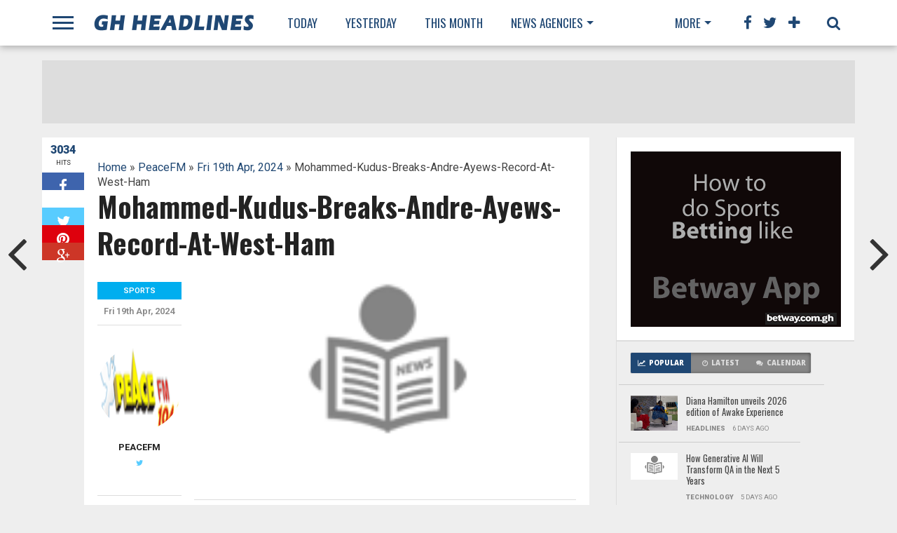

--- FILE ---
content_type: text/html; charset=UTF-8
request_url: http://www.ghheadlines.com/agency/peacefm/20240419/165574024/mohammed-kudus-breaks-andre-ayews-record-at-west-ham
body_size: 17129
content:
<!DOCTYPE html>
<html lang="en-US">
    <head>
                <!-- Google Tag Manager -->
        <script>(function(w,d,s,l,i){w[l]=w[l]||[];w[l].push({'gtm.start':
            new Date().getTime(),event:'gtm.js'});var f=d.getElementsByTagName(s)[0],
            j=d.createElement(s),dl=l!='dataLayer'?'&l='+l:'';j.async=true;j.src=
            'https://www.googletagmanager.com/gtm.js?id='+i+dl;f.parentNode.insertBefore(j,f);
            })(window,document,'script','dataLayer','GTM-NC2B6NMQ');</script>
            <!-- End Google Tag Manager -->

        <meta charset="UTF-8" >
        <meta name="viewport" id="viewport" content="width=device-width, initial-scale=1.0, maximum-scale=1.0, minimum-scale=1.0, user-scalable=no" />


        <link rel="alternate" type="application/rss+xml" title="RSS 2.0" href="http://www.ghheadlines.com/feed" />
        <link rel="alternate" type="text/xml" title="RSS .92" href="http://www.ghheadlines.com/rss" />
        <meta property="og:image" content="http://www.ghheadlines.com/images/default.png
" />

        <meta property="og:type" content="article" />
        <meta property="og:description" content="[base64]

" />
        <meta name="twitter:card" content="summary">
        <meta name="twitter:url" content="http://www.ghheadlines.com/agency/peacefm/20240419/165574024/mohammed-kudus-breaks-andre-ayews-record-at-west-ham">
        <meta name="twitter:title" content="Mohammed-Kudus-Breaks-Andre-Ayews-Record-At-West-Ham
">
        <meta name="twitter:description" content="[base64]

">
        <meta property="twitter:image" content="http://www.ghheadlines.com/images/default.png
" />
        <title>Mohammed-Kudus-Breaks-Andre-Ayews-Record-At-West-Ham
 | GhHeadlines Total News Total Information</title>
        <link rel="alternate" type="application/rss+xml" title="GhHeadlines  &raquo; Feed" href="http://www.ghheadlines.com/feed" />
        <link rel="alternate" type="application/rss+xml" title="GhHeadlines  &raquo; Comments Feed" href="http://www.ghheadlines.com/rss" />
        <script type="text/javascript">
            window._wpemojiSettings = {"baseUrl": "https:\/\/s.w.org\/images\/core\/emoji\/72x72\/", "ext": ".png", "source": {"concatemoji": "http:\/\/www.mvpthemes.com\/topnews\/wp-includes\/js\/wp-emoji-release.min.js?ver=4.5.6"}};
            !function (a, b, c) {
                function d(a) {
                    var c, d, e, f = b.createElement("canvas"), g = f.getContext && f.getContext("2d"), h = String.fromCharCode;
                    if (!g || !g.fillText)
                        return!1;
                    switch (g.textBaseline = "top", g.font = "600 32px Arial", a) {
                        case"flag":
                            return g.fillText(h(55356, 56806, 55356, 56826), 0, 0), f.toDataURL().length > 3e3;
                        case"diversity":
                            return g.fillText(h(55356, 57221), 0, 0), c = g.getImageData(16, 16, 1, 1).data, d = c[0] + "," + c[1] + "," + c[2] + "," + c[3], g.fillText(h(55356, 57221, 55356, 57343), 0, 0), c = g.getImageData(16, 16, 1, 1).data, e = c[0] + "," + c[1] + "," + c[2] + "," + c[3], d !== e;
                        case"simple":
                            return g.fillText(h(55357, 56835), 0, 0), 0 !== g.getImageData(16, 16, 1, 1).data[0];
                        case"unicode8":
                            return g.fillText(h(55356, 57135), 0, 0), 0 !== g.getImageData(16, 16, 1, 1).data[0]
                    }
                    return!1
                }
                function e(a) {
                    var c = b.createElement("script");
                    c.src = a, c.type = "text/javascript", b.getElementsByTagName("head")[0].appendChild(c)
                }
                var f, g, h, i;
                for (i = Array("simple", "flag", "unicode8", "diversity"), c.supports = {everything:!0, everythingExceptFlag:!0}, h = 0; h < i.length; h++)
                    c.supports[i[h]] = d(i[h]), c.supports.everything = c.supports.everything && c.supports[i[h]], "flag" !== i[h] && (c.supports.everythingExceptFlag = c.supports.everythingExceptFlag && c.supports[i[h]]);
                c.supports.everythingExceptFlag = c.supports.everythingExceptFlag && !c.supports.flag, c.DOMReady = !1, c.readyCallback = function () {
                    c.DOMReady = !0
                }, c.supports.everything || (g = function () {
                    c.readyCallback()
                }, b.addEventListener ? (b.addEventListener("DOMContentLoaded", g, !1), a.addEventListener("load", g, !1)) : (a.attachEvent("onload", g), b.attachEvent("onreadystatechange", function () {
                    "complete" === b.readyState && c.readyCallback()
                })), f = c.source || {}, f.concatemoji ? e(f.concatemoji) : f.wpemoji && f.twemoji && (e(f.twemoji), e(f.wpemoji)))
            }(window, document, window._wpemojiSettings);</script>
        <style type="text/css">
            img.wp-smiley,
            img.emoji {
                display: inline !important;
                border: none !important;
                box-shadow: none !important;
                height: 1em !important;
                width: 1em !important;
                margin: 0 .07em !important;
                vertical-align: -0.1em !important;
                background: none !important;
                padding: 0 !important;
            }
        </style>

        <link rel="stylesheet" href="https://maxcdn.bootstrapcdn.com/bootstrap/4.0.0/css/bootstrap.min.css" integrity="sha384-Gn5384xqQ1aoWXA+058RXPxPg6fy4IWvTNh0E263XmFcJlSAwiGgFAW/dAiS6JXm" crossorigin="anonymous">

    <!--[if lt IE 9]>
        <link rel='stylesheet' id='iecss-css'  href="http://www.ghheadlines.com/theme/topnews/content/themes/topnews/css/iecss.css?ver=4.5.6" type='text/css' media='all' />
        <![endif]-->
        <link rel='stylesheet' id='mvp-style-css'  href="http://www.ghheadlines.com/theme/topnews/content/themes/topnews/style.css?ver=4.5.6" type='text/css' media='all' />
        <link rel='stylesheet' id='reset-css'  href="http://www.ghheadlines.com/theme/topnews/content/themes/topnews/css/reset.css?ver=4.5.6" type='text/css' media='all' />
        <link rel='stylesheet' id='mvp-fontawesome-css'  href='https://netdna.bootstrapcdn.com/font-awesome/4.4.0/css/font-awesome.css?ver=4.5.6' type='text/css' media='all' />
        <link rel='stylesheet' id='media-queries-css'  href="http://www.ghheadlines.com/theme/topnews/content/themes/topnews/css/media-queries.css?ver=4.5.6" type='text/css' media='all' />
        <link rel='stylesheet' id='studio-fonts-css'  href='https://fonts.googleapis.com/css?family=Open+Sans%3A700%2C800%26subset%3Dlatin%2Clatin-ext&#038;ver=1.0.0' type='text/css' media='all' />
        <script type='text/javascript' src="http://www.ghheadlines.com/theme/topnews/includes/js/jquery/jquery.js?ver=1.12.4"></script>
        <script type='text/javascript' src="http://www.ghheadlines.com/theme/topnews/includes/js/jquery/jquery-migrate.min.js?ver=1.4.1"></script>

        <link rel="canonical" href="http://www.ghheadlines.com/agency/peacefm/20240419/165574024/mohammed-kudus-breaks-andre-ayews-record-at-west-ham" />
        <link rel='shortlink' href='http://www.ghheadlines.com/agency/peacefm/20240419/165574024/mohammed-kudus-breaks-andre-ayews-record-at-west-ham' />
        <link rel='stylesheet' id='custome-css'  href="http://www.ghheadlines.com/ghheadlines.css" type='text/css' media='all' />
                    <!-- Google tag (gtag.js) -->
                    <script async src="https://www.googletagmanager.com/gtag/js?id=G-TTP0J9ZVKK"></script>
                    <script>
                    window.dataLayer = window.dataLayer || [];
                    function gtag(){dataLayer.push(arguments);}
                    gtag('js', new Date());
        
                    gtag('config', 'G-TTP0J9ZVKK');
                    </script>
        


        <style type="text/css">




            @media  screen and (max-width: 479px) {

                .social-bottom {
                    margin-bottom: 44px;
                }

            }





        </style>

        <style type="text/css">
        </style>

        <style type="text/css" id="custom-background-css">
            body.custom-background { background-color: #eeeeee; background-image: url("http://www.ghheadlines.com/theme/topnews/content/uploads/2014/11/gray-bg.jpg; background-repeat: repeat; background-position: top left; background-attachment: scroll; }
                                     </style>
                                     <!-- WooCommerce Colors -->
                                     <style type="text/css">

                                     </style>
                                     <!--/WooCommerce Colors-->

            </head>
            


            <body class="single single-post postid-180 single-format-standard custom-background">

                


                <div id="fb-root"></div>
                <script>(function (d, s, id) {
                        var js, fjs = d.getElementsByTagName(s)[0];
                        if (d.getElementById(id))
                            return;
                        js = d.createElement(s);
                        js.id = id;
                        js.src = "//connect.facebook.net/en_US/sdk.js#xfbml=1&version=v2.8&appId=234951210303091";
                        fjs.parentNode.insertBefore(js, fjs);
                    }(document, 'script', 'facebook-jssdk'));</script>
                <div id="site">
                    <div id="fly-wrap">
                        <div class="fly-wrap-out">
                            <div class="fly-side-wrap">
                                <ul class="fly-bottom-soc left relative">
                                    <li class="fb-soc">
                                        <a href="https://www.facebook.com/ghheadlines" target="_blank">
                                            <i class="fa fa-facebook-square fa-2"></i>
                                        </a>
                                    </li>
                                    <li class="twit-soc">
                                        <a href="https://www.twitter.com/ghheadlines" target="_blank">
                                            <i class="fa fa-twitter fa-2"></i>
                                        </a>
                                    </li>
                                    <li class="pin-soc">
                                        <a href="https://www.pinterest.com/ghheadlines" target="_blank">
                                            <i class="fa fa-pinterest fa-2"></i>
                                        </a>
                                    </li>
                                    <li class="inst-soc">
                                        <a href="https://www.instagram.com/ghheadlines" target="_blank">
                                            <i class="fa fa-instagram fa-2"></i>
                                        </a>
                                    </li>
                                    <li class="goog-soc">
                                        <a href="https://plus.google.com/+ghheadlines/posts" target="_blank">
                                            <i class="fa fa-google-plus fa-2"></i>
                                        </a>
                                    </li>
                                    <li class="yt-soc">
                                        <a href="https://www.youtube.com/user/ghheadlines" target="_blank">
                                            <i class="fa fa-youtube-play fa-2"></i>
                                        </a>
                                    </li>
                                    <li class="link-soc">
                                        <a href="https://www.linkedin.com/company/ghheadlines" target="_blank">
                                            <i class="fa fa-linkedin fa-2"></i>
                                        </a>
                                    </li>
                                    <li class="tum-soc">
                                        <a href="https://ghheadlines.tumblr.com/" target="_blank">
                                            <i class="fa fa-tumblr fa-2"></i>
                                        </a>
                                    </li>
                                    <li class="rss-soc">
                                        <a href="http://www.ghheadlines.com/rss " target="_blank">
                                            <i class="fa fa-rss fa-2"></i>
                                        </a>
                                    </li>
                                </ul>
                            </div><!--fly-side-wrap-->
                            <div class="fly-wrap-in">
                                <div id="fly-menu-wrap">
                                    <nav class="fly-nav-menu left relative">
                                        <div class="menu-main-menu-container">
                                            <ul id="menu-main-menu" class="menu">
                                                <li id="menu-item-15" class="menu-item menu-item-type-custom menu-item-object-custom menu-item-has-children menu-item-15">
                                                    <a href="http://www.ghheadlines.com/news/today">Today</a>

                                                </li>
                                                <li id="menu-item-14" class="menu-item menu-item-type-custom menu-item-object-custom current-post-parent menu-item-14">
                                                    <a href="http://www.ghheadlines.com/news/yesterday">Yesterday</a></li>
                                                <li id="menu-item-128" class="mega-dropdown menu-item menu-item-type-taxonomy menu-item-object-category menu-item-has-children menu-item-128">
                                                    <a href="http://www.ghheadlines.com/news/this-week">This Week</a>

                                                </li>

                                                <li id="menu-item-12" class="mega-item menu-item menu-item-type-taxonomy menu-item-object-category menu-item-has-children menu-item-128"><a href="#">Agencies</a>

                                                </li>
                                                
                                                <li class="menu-item menu-item-type-custom menu-item-object-custom current-post-parent menu-item-14">

                                                    <a href="http://www.ghheadlines.com/agency/ghana-web-">

                                                        Ghana Web  
                                                    </a>
                                                </li>
                                                
                                                <li class="menu-item menu-item-type-custom menu-item-object-custom current-post-parent menu-item-14">

                                                    <a href="http://www.ghheadlines.com/agency/citifm">

                                                        CitiFm 
                                                    </a>
                                                </li>
                                                
                                                <li class="menu-item menu-item-type-custom menu-item-object-custom current-post-parent menu-item-14">

                                                    <a href="http://www.ghheadlines.com/agency/daily-guide">

                                                        Daily Guide 
                                                    </a>
                                                </li>
                                                
                                                <li class="menu-item menu-item-type-custom menu-item-object-custom current-post-parent menu-item-14">

                                                    <a href="http://www.ghheadlines.com/agency/pulse">

                                                        Pulse 
                                                    </a>
                                                </li>
                                                
                                                <li class="menu-item menu-item-type-custom menu-item-object-custom current-post-parent menu-item-14">

                                                    <a href="http://www.ghheadlines.com/agency/3news">

                                                        3 News 
                                                    </a>
                                                </li>
                                                
                                                <li class="menu-item menu-item-type-custom menu-item-object-custom current-post-parent menu-item-14">

                                                    <a href="http://www.ghheadlines.com/agency/ghana-news-agency">

                                                        Ghana News Agency 
                                                    </a>
                                                </li>
                                                
                                                <li class="menu-item menu-item-type-custom menu-item-object-custom current-post-parent menu-item-14">

                                                    <a href="http://www.ghheadlines.com/agency/myjoyonline">

                                                        myJoyOnline 
                                                    </a>
                                                </li>
                                                
                                                <li class="menu-item menu-item-type-custom menu-item-object-custom current-post-parent menu-item-14">

                                                    <a href="http://www.ghheadlines.com/agency/ghana-soccer-net">

                                                        Ghana Soccer Net 
                                                    </a>
                                                </li>
                                                
                                                <li class="menu-item menu-item-type-custom menu-item-object-custom current-post-parent menu-item-14">

                                                    <a href="http://www.ghheadlines.com/agency/google-ghana-news">

                                                        Google Ghana News 
                                                    </a>
                                                </li>
                                                
                                                <li class="menu-item menu-item-type-custom menu-item-object-custom current-post-parent menu-item-14">

                                                    <a href="http://www.ghheadlines.com/agency/ghanaian-times">

                                                        Ghanaian Times 
                                                    </a>
                                                </li>
                                                
                                                <li class="menu-item menu-item-type-custom menu-item-object-custom current-post-parent menu-item-14">

                                                    <a href="http://www.ghheadlines.com/agency/ghana-business-news">

                                                        Ghana Business News 
                                                    </a>
                                                </li>
                                                
                                                <li class="menu-item menu-item-type-custom menu-item-object-custom current-post-parent menu-item-14">

                                                    <a href="http://www.ghheadlines.com/agency/bbc-africa">

                                                        BBC Africa 
                                                    </a>
                                                </li>
                                                
                                                <li class="menu-item menu-item-type-custom menu-item-object-custom current-post-parent menu-item-14">

                                                    <a href="http://www.ghheadlines.com/agency/ghanaian-chronicle">

                                                        Ghanaian Chronicle 
                                                    </a>
                                                </li>
                                                
                                                <li class="menu-item menu-item-type-custom menu-item-object-custom current-post-parent menu-item-14">

                                                    <a href="http://www.ghheadlines.com/agency/business-and-financial-times">

                                                        Business and Financial Times 
                                                    </a>
                                                </li>
                                                
                                                <li class="menu-item menu-item-type-custom menu-item-object-custom current-post-parent menu-item-14">

                                                    <a href="http://www.ghheadlines.com/agency/ghana-nation">

                                                        Ghana nation 
                                                    </a>
                                                </li>
                                                
                                                <li class="menu-item menu-item-type-custom menu-item-object-custom current-post-parent menu-item-14">

                                                    <a href="http://www.ghheadlines.com/agency/all-africanews--ghana">

                                                        All AfricaNews  Ghana 
                                                    </a>
                                                </li>
                                                
                                                <li class="menu-item menu-item-type-custom menu-item-object-custom current-post-parent menu-item-14">

                                                    <a href="http://www.ghheadlines.com/agency/reuters-africa">

                                                        Reuters Africa 
                                                    </a>
                                                </li>
                                                
                                                <li class="menu-item menu-item-type-custom menu-item-object-custom current-post-parent menu-item-14">

                                                    <a href="http://www.ghheadlines.com/agency/daily-graphic">

                                                        Daily Graphic 
                                                    </a>
                                                </li>
                                                
                                                <li class="menu-item menu-item-type-custom menu-item-object-custom current-post-parent menu-item-14">

                                                    <a href="http://www.ghheadlines.com/agency/ultimate-fm">

                                                        Ultimate FM 
                                                    </a>
                                                </li>
                                                
                                                <li class="menu-item menu-item-type-custom menu-item-object-custom current-post-parent menu-item-14">

                                                    <a href="http://www.ghheadlines.com/agency/vibe-ghana">

                                                        vibe ghana 
                                                    </a>
                                                </li>
                                                
                                                <li class="menu-item menu-item-type-custom menu-item-object-custom current-post-parent menu-item-14">

                                                    <a href="http://www.ghheadlines.com/agency/new-yorke-times-africa">

                                                        New Yorke Times Africa 
                                                    </a>
                                                </li>
                                                
                                                <li class="menu-item menu-item-type-custom menu-item-object-custom current-post-parent menu-item-14">

                                                    <a href="http://www.ghheadlines.com/agency/peacefm">

                                                        PeaceFM 
                                                    </a>
                                                </li>
                                                
                                                <li class="menu-item menu-item-type-custom menu-item-object-custom current-post-parent menu-item-14">

                                                    <a href="http://www.ghheadlines.com/agency/cnn-africa">

                                                        CNN Africa 
                                                    </a>
                                                </li>
                                                
                                                <li class="menu-item menu-item-type-custom menu-item-object-custom current-post-parent menu-item-14">

                                                    <a href="http://www.ghheadlines.com/agency/accra-mail">

                                                        GhOneTv 
                                                    </a>
                                                </li>
                                                
                                                <li class="menu-item menu-item-type-custom menu-item-object-custom current-post-parent menu-item-14">

                                                    <a href="http://www.ghheadlines.com/agency/modern-ghana">

                                                        Modern Ghana 
                                                    </a>
                                                </li>
                                                
                                                <li class="menu-item menu-item-type-custom menu-item-object-custom current-post-parent menu-item-14">

                                                    <a href="http://www.ghheadlines.com/agency/ghana-broadcasting-corporation">

                                                        Ghana Broadcasting Corporation 
                                                    </a>
                                                </li>
                                                
                                                <li class="menu-item menu-item-type-custom menu-item-object-custom current-post-parent menu-item-14">

                                                    <a href="http://www.ghheadlines.com/agency/starr-fm">

                                                        Starr FM 
                                                    </a>
                                                </li>
                                                
                                                <li class="menu-item menu-item-type-custom menu-item-object-custom current-post-parent menu-item-14">

                                                    <a href="http://www.ghheadlines.com/agency/the-finder-news">

                                                        The Finder News 
                                                    </a>
                                                </li>
                                                
                                                <li class="menu-item menu-item-type-custom menu-item-object-custom current-post-parent menu-item-14">

                                                    <a href="http://www.ghheadlines.com/agency/others">

                                                        Others 
                                                    </a>
                                                </li>
                                                
                                                <li class="menu-item menu-item-type-custom menu-item-object-custom current-post-parent menu-item-14">

                                                    <a href="http://www.ghheadlines.com/agency/happy-fm">

                                                        Happy FM 
                                                    </a>
                                                </li>
                                                
                                                <li class="menu-item menu-item-type-custom menu-item-object-custom current-post-parent menu-item-14">

                                                    <a href="http://www.ghheadlines.com/agency/kapital-radio">

                                                        Kapital Radio 
                                                    </a>
                                                </li>
                                                
                                                <li class="menu-item menu-item-type-custom menu-item-object-custom current-post-parent menu-item-14">

                                                    <a href="http://www.ghheadlines.com/agency/the-new-stateman">

                                                        The New Stateman 
                                                    </a>
                                                </li>
                                                
                                                <li class="menu-item menu-item-type-custom menu-item-object-custom current-post-parent menu-item-14">

                                                    <a href="http://www.ghheadlines.com/agency/ads">

                                                        Ads 
                                                    </a>
                                                </li>
                                                
                                            </ul></div>				</nav>
                                </div><!--fly-menu-wrap-->
                            </div><!--fly-wrap-in-->
                        </div><!--fly-wrap-out-->
                    </div><!--fly-wrap-->	<header>
                        <div id="nav-wrap">
                            <div class="content-out content-out-nav">
                                <div class="content-in">
                                    <div id="nav-contain" class="left">
                                        <div id="nav-contain-out">
                                            <div class="fly-but-wrap left relative">
                                                <span></span>
                                                <span></span>
                                                <span></span>
                                                <span></span>
                                            </div><!--fly-but-wrap-->
                                            <div id="nav-logo" class="left" itemscope itemtype="http://schema.org/Organization">
                                                <a itemprop="url" href="http://www.ghheadlines.com"><img itemprop="logo" src='http://www.ghheadlines.com/theme/topnews/content/themes/topnews/images/logos/ghheadlines.png' alt="ghheadlines News" /></a>
                                            </div><!--nav-logo-->
                                            <div id="nav-contain-in">
                                                <div id="main-nav-out">
                                                    <div id="main-nav-in">
                                                        <nav>
                                                            <div id="nav-out">
                                                                <div id="nav-in">
                                                                    <div class="main-nav left main-nav-contain">
                                                                        <div class="main-nav-in left">
                                                                            <div class="menu-main-menu-container"><ul id="menu-main-menu-1" class="menu">
                                                                                    <li class="menu-item menu-item-type-custom menu-item-object-custom menu-item-15">
                                                                                        <a href="http://www.ghheadlines.com/news/today" title="Today Fri 30 Jan,2026 News ">Today</a>

                                                                                    </li>
                                                                                    <li class="menu-item menu-item-type-custom menu-item-object-custom current-post-parent menu-item-14">
                                                                                        <a href="http://www.ghheadlines.com/news/yesterday" title="Yesterday's News">Yesterday</a></li>

                                                                                    <li class=" menu-item menu-item-type-taxonomy menu-item-object-category menu-item-128">
                                                                                        <a href="http://www.ghheadlines.com/news/this-month" title="New for Jan 2026">This Month</a>
                                                                                    </li>

                                                                                    <li class="mega-dropdown menu-item menu-item-type-taxonomy menu-item-object-category menu-item-235 menu-item-has-children">
                                                                                        <a href="#">News Agencies</a>
                                                                                        <div class="mega-dropdown">
                                                                                            <div class="mega-dropdown-out">
                                                                                                <div class="mega-dropdown-in">
                                                                                                    <ul class="mega-list">


                                                                                                        
                                                                                                        <li>

                                                                                                            <a href="http://www.ghheadlines.com/agency/ghana-web-">

                                                                                                                Ghana Web  
                                                                                                            </a>
                                                                                                        </li>
                                                                                                        
                                                                                                        <li>

                                                                                                            <a href="http://www.ghheadlines.com/agency/citifm">

                                                                                                                CitiFm 
                                                                                                            </a>
                                                                                                        </li>
                                                                                                        
                                                                                                        <li>

                                                                                                            <a href="http://www.ghheadlines.com/agency/daily-guide">

                                                                                                                Daily Guide 
                                                                                                            </a>
                                                                                                        </li>
                                                                                                        
                                                                                                        <li>

                                                                                                            <a href="http://www.ghheadlines.com/agency/pulse">

                                                                                                                Pulse 
                                                                                                            </a>
                                                                                                        </li>
                                                                                                        
                                                                                                        <li>

                                                                                                            <a href="http://www.ghheadlines.com/agency/3news">

                                                                                                                3 News 
                                                                                                            </a>
                                                                                                        </li>
                                                                                                        
                                                                                                        <li>

                                                                                                            <a href="http://www.ghheadlines.com/agency/ghana-news-agency">

                                                                                                                Ghana News Agency 
                                                                                                            </a>
                                                                                                        </li>
                                                                                                        
                                                                                                        <li>

                                                                                                            <a href="http://www.ghheadlines.com/agency/myjoyonline">

                                                                                                                myJoyOnline 
                                                                                                            </a>
                                                                                                        </li>
                                                                                                        
                                                                                                        <li>

                                                                                                            <a href="http://www.ghheadlines.com/agency/ghana-soccer-net">

                                                                                                                Ghana Soccer Net 
                                                                                                            </a>
                                                                                                        </li>
                                                                                                        
                                                                                                        <li>

                                                                                                            <a href="http://www.ghheadlines.com/agency/google-ghana-news">

                                                                                                                Google Ghana News 
                                                                                                            </a>
                                                                                                        </li>
                                                                                                        
                                                                                                        <li>

                                                                                                            <a href="http://www.ghheadlines.com/agency/ghanaian-times">

                                                                                                                Ghanaian Times 
                                                                                                            </a>
                                                                                                        </li>
                                                                                                        
                                                                                                        <li>

                                                                                                            <a href="http://www.ghheadlines.com/agency/ghana-business-news">

                                                                                                                Ghana Business News 
                                                                                                            </a>
                                                                                                        </li>
                                                                                                        
                                                                                                        <li>

                                                                                                            <a href="http://www.ghheadlines.com/agency/bbc-africa">

                                                                                                                BBC Africa 
                                                                                                            </a>
                                                                                                        </li>
                                                                                                        
                                                                                                        <li>

                                                                                                            <a href="http://www.ghheadlines.com/agency/ghanaian-chronicle">

                                                                                                                Ghanaian Chronicle 
                                                                                                            </a>
                                                                                                        </li>
                                                                                                        
                                                                                                        <li>

                                                                                                            <a href="http://www.ghheadlines.com/agency/business-and-financial-times">

                                                                                                                Business and Financial Times 
                                                                                                            </a>
                                                                                                        </li>
                                                                                                        
                                                                                                        <li>

                                                                                                            <a href="http://www.ghheadlines.com/agency/ghana-nation">

                                                                                                                Ghana nation 
                                                                                                            </a>
                                                                                                        </li>
                                                                                                        
                                                                                                        <li>

                                                                                                            <a href="http://www.ghheadlines.com/agency/all-africanews--ghana">

                                                                                                                All AfricaNews  Ghana 
                                                                                                            </a>
                                                                                                        </li>
                                                                                                        
                                                                                                        <li>

                                                                                                            <a href="http://www.ghheadlines.com/agency/reuters-africa">

                                                                                                                Reuters Africa 
                                                                                                            </a>
                                                                                                        </li>
                                                                                                        
                                                                                                        <li>

                                                                                                            <a href="http://www.ghheadlines.com/agency/daily-graphic">

                                                                                                                Daily Graphic 
                                                                                                            </a>
                                                                                                        </li>
                                                                                                        
                                                                                                        <li>

                                                                                                            <a href="http://www.ghheadlines.com/agency/ultimate-fm">

                                                                                                                Ultimate FM 
                                                                                                            </a>
                                                                                                        </li>
                                                                                                        
                                                                                                        <li>

                                                                                                            <a href="http://www.ghheadlines.com/agency/vibe-ghana">

                                                                                                                vibe ghana 
                                                                                                            </a>
                                                                                                        </li>
                                                                                                        
                                                                                                        <li>

                                                                                                            <a href="http://www.ghheadlines.com/agency/new-yorke-times-africa">

                                                                                                                New Yorke Times Africa 
                                                                                                            </a>
                                                                                                        </li>
                                                                                                        
                                                                                                        <li>

                                                                                                            <a href="http://www.ghheadlines.com/agency/peacefm">

                                                                                                                PeaceFM 
                                                                                                            </a>
                                                                                                        </li>
                                                                                                        
                                                                                                        <li>

                                                                                                            <a href="http://www.ghheadlines.com/agency/cnn-africa">

                                                                                                                CNN Africa 
                                                                                                            </a>
                                                                                                        </li>
                                                                                                        
                                                                                                        <li>

                                                                                                            <a href="http://www.ghheadlines.com/agency/accra-mail">

                                                                                                                GhOneTv 
                                                                                                            </a>
                                                                                                        </li>
                                                                                                        
                                                                                                        <li>

                                                                                                            <a href="http://www.ghheadlines.com/agency/modern-ghana">

                                                                                                                Modern Ghana 
                                                                                                            </a>
                                                                                                        </li>
                                                                                                        
                                                                                                        <li>

                                                                                                            <a href="http://www.ghheadlines.com/agency/ghana-broadcasting-corporation">

                                                                                                                Ghana Broadcasting Corporation 
                                                                                                            </a>
                                                                                                        </li>
                                                                                                        
                                                                                                        <li>

                                                                                                            <a href="http://www.ghheadlines.com/agency/starr-fm">

                                                                                                                Starr FM 
                                                                                                            </a>
                                                                                                        </li>
                                                                                                        
                                                                                                        <li>

                                                                                                            <a href="http://www.ghheadlines.com/agency/the-finder-news">

                                                                                                                The Finder News 
                                                                                                            </a>
                                                                                                        </li>
                                                                                                        
                                                                                                        <li>

                                                                                                            <a href="http://www.ghheadlines.com/agency/others">

                                                                                                                Others 
                                                                                                            </a>
                                                                                                        </li>
                                                                                                        
                                                                                                        <li>

                                                                                                            <a href="http://www.ghheadlines.com/agency/happy-fm">

                                                                                                                Happy FM 
                                                                                                            </a>
                                                                                                        </li>
                                                                                                        
                                                                                                        <li>

                                                                                                            <a href="http://www.ghheadlines.com/agency/kapital-radio">

                                                                                                                Kapital Radio 
                                                                                                            </a>
                                                                                                        </li>
                                                                                                        
                                                                                                        <li>

                                                                                                            <a href="http://www.ghheadlines.com/agency/the-new-stateman">

                                                                                                                The New Stateman 
                                                                                                            </a>
                                                                                                        </li>
                                                                                                        
                                                                                                        <li>

                                                                                                            <a href="http://www.ghheadlines.com/agency/ads">

                                                                                                                Ads 
                                                                                                            </a>
                                                                                                        </li>
                                                                                                        
                                                                                                    </ul>
                                                                                                </div>
                                                                                            </div>
                                                                                        </div></li>

                                                                                </ul>
                                                                            </div>												</div><!--main-nav-in-->
                                                                    </div><!--main-nav-->
                                                                </div><!--nav-in-->
                                                                <div class="main-nav more-nav-contain">
                                                                    <div class="menu-more-menu-container"><ul id="menu-more-menu" class="menu"><li id="menu-item-234" class="menu-item menu-item-type-custom menu-item-object-custom menu-item-has-children menu-item-234"><a href="#">More</a>


                                                                                                                                                                <ul class="sub-menu">
                                                                                                                                                                        <li id="menu-item-232" class="menu-item menu-item-type-taxonomy menu-item-object-category menu-item-232"><a href="http://www.ghheadlines.com/tag/business">Business</a></li>
                                                                                                                                                                        <li id="menu-item-232" class="menu-item menu-item-type-taxonomy menu-item-object-category menu-item-232"><a href="http://www.ghheadlines.com/tag/entertainment">Entertainment</a></li>
                                                                                                                                                                        <li id="menu-item-232" class="menu-item menu-item-type-taxonomy menu-item-object-category menu-item-232"><a href="http://www.ghheadlines.com/tag/sports">Sports</a></li>
                                                                                                                                                                        <li id="menu-item-232" class="menu-item menu-item-type-taxonomy menu-item-object-category menu-item-232"><a href="http://www.ghheadlines.com/tag/tech">Tech</a></li>
                                                                                                                                                                        <li id="menu-item-232" class="menu-item menu-item-type-taxonomy menu-item-object-category menu-item-232"><a href="http://www.ghheadlines.com/tag/education">Education</a></li>
                                                                                                                                                                    </ul>
                                                                            </li>
                                                                        </ul></div>											</div><!--more-nav-->
                                                            </div><!--nav-out-->
                                                        </nav>
                                                    </div><!--main-nav-in-->
                                                    <div class="nav-spacer"></div>
                                                    <div id="nav-right">
                                                        <div id="search-button">
                                                            <i class="fa fa-search fa-2"></i>
                                                        </div><!--search-button-->
                                                        <div id="social-nav" class="relative">
                                                            <span class="fb-nav"><i class="fa fa-facebook fa-2"></i></span>
                                                            <span class="twit-nav"><i class="fa fa-twitter fa-2"></i></span>
                                                            <span class="plus-nav"><i class="fa fa-plus fa-2"></i></span>
                                                            <div id="social-dropdown">
                                                                <ul class="social-drop-list relative">
                                                                    <a href="https://www.facebook.com/ghheadlines" alt="Facebook" target="_blank">
                                                                        <li class="fb-drop">
                                                                            <i class="fa fa-facebook-square fa-2"></i>
                                                                            <p>Facebook</p>
                                                                        </li>
                                                                    </a>
                                                                    <a href="https://www.twitter.com/ghheadlines" alt="Twitter" target="_blank">
                                                                        <li class="twit-drop">
                                                                            <i class="fa fa-twitter fa-2"></i>
                                                                            <p>Twitter</p>
                                                                        </li>
                                                                    </a>
                                                                    <a href="https://www.pinterest.com/ghheadlines" alt="Pinterest" target="_blank">
                                                                        <li class="pin-drop">
                                                                            <i class="fa fa-pinterest fa-2"></i>
                                                                            <p>Pinterest</p>
                                                                        </li>
                                                                    </a>
                                                                    <a href="https://www.instagram.com/ghheadlines" alt="Instagram" target="_blank">
                                                                        <li class="inst-drop">
                                                                            <i class="fa fa-instagram fa-2"></i>
                                                                            <p>Instagram</p>
                                                                        </li>
                                                                    </a>
                                                                    <a href="https://plus.google.com/+ghheadlines/posts" alt="Google Plus" target="_blank">
                                                                        <li class="goog-drop">
                                                                            <i class="fa fa-google-plus fa-2"></i>
                                                                            <p>Google+</p>
                                                                        </li>
                                                                    </a>
                                                                    <a href="https://www.youtube.com/user/ghheadlines" alt="Youtube" target="_blank">
                                                                        <li class="yt-drop">
                                                                            <i class="fa fa-youtube-play fa-2"></i>
                                                                            <p>YouTube</p>
                                                                        </li>
                                                                    </a>
                                                                    <a href="https://www.linkedin.com/company/ghheadlines" alt="LinkedIn" target="_blank">
                                                                        <li class="link-drop">
                                                                            <i class="fa fa-linkedin fa-2"></i>
                                                                            <p>LinkedIn</p>
                                                                        </li>
                                                                    </a>

                                                                    <a href="http://www.ghheadlines.com/rss" target="_blank">
                                                                        <li class="rss-drop">
                                                                            <i class="fa fa-rss fa-2"></i>
                                                                            <p>RSS</p>
                                                                        </li>
                                                                    </a>
                                                                </ul>
                                                            </div><!--social-dropdown-->
                                                        </div><!--social-nav-->
                                                    </div><!--nav-right-->
                                                    <div id="search-bar">
                                                        <form method="get" id="searchform" action="http://www.ghheadlines.com">
                                                            <input type="text" name="s" id="s" value="Type search term and press enter" onfocus='if (this.value == "Type search term and press enter") {
                                                                        this.value = "";
                                                                    }' onblur='if (this.value == "") {
                                                                                this.value = "Type search term and press enter";
                                                                            }' />
                                                            <input type="hidden" id="searchsubmit" value="Search" />
                                                        </form>						</div><!--search-bar-->
                                                </div><!--main-nav-out-->
                                            </div><!--nav-contain-in-->
                                        </div><!--nav-contain-out-->
                                    </div><!--nav-contain-->
                                </div><!--content-in-->
                            </div><!--content-out-->
                        </div><!--nav-wrap-->
                    </header>
;
<div id="mvp-main-cont">
    <div id="head-wrap" class="left relative">
        <div class="head-wrap-out">
            <div class="head-wrap-in">
                <div class="content-out">
                    <div class="content-in">
                        <div id="leader-wrapper" class="left relative">
                            <div style="width: 100%; height:90px; background: #ddd; text-align: center; display: inline-block; color: #bbb; font-weight: 700; font-size: 1.2em; text-transform: uppercase; white-space: nowrap; overflow: hidden;">
                                
                            </div>						</div><!--leaderboard-wrapper-->
                    </div><!--content-in-->
                </div><!--content-out-->
                <div class="content-out">
                    <div class="content-in">
                    </div><!--content-in-->
                </div><!--content-out-->
            </div><!--head-wrap-in-->
        </div><!--head-wrap-out-->
    </div><!--head-wrap-->
    <div id="content-wrapper" class="left relative social-bottom">
        <div class="content-out" class="relative">
            <div class="content-in" itemscope itemtype="http://schema.org/Article">
                <div id="post-social-out" class="relative">
                    <div id="post-social-wrap">
                        <ul class="post-social-list left relative">
                            <li class="post-social-count">
                                <span class="social-count-num">
                                        3034 
            
    </span>
                                <span class="social-count-text">Hits</span>
                            </li>

                                                        <li class="post-social-fb">
                                <a href="#" onclick="window.open('http://www.facebook.com/sharer.php?u=http://www.ghheadlines.com/agency/peacefm/20240419/165574024/mohammed-kudus-breaks-andre-ayews-record-at-west-ham/&amp;t=Mohammed-Kudus-Breaks-Andre-Ayews-Record-At-West-Ham& #8217; ', 'facebookShare', 'width = 626, height = 436');
                                                    return false;" title="Share on Facebook"><i class="fa fa-facebook fa-2"></i></a>
                            </li><li class="post-social-wa green">
                                <a href="#" onclick="window.open('whatsapp://send?text=http://www.ghheadlines.com/agency/peacefm/20240419/165574024/mohammed-kudus-breaks-andre-ayews-record-at-west-ham'), 'whatsappShare', 'width=626,height=436');
                                                    return false;" title="Share on Facebook"><i class="fa fa-whatsapp fa-2">W</i></a>
                            </li>
                            <li class="post-social-twit">
                                <a href="#" onclick="window.open('http://twitter.com/share?text=Mohammed-Kudus-Breaks-Andre-Ayews-Record-At-West-Ham& amp; url=http://www.ghheadlines.com/agency/peacefm/20240419/165574024/mohammed-kudus-breaks-andre-ayews-record-at-west-ham', 'twitterShare', 'width=626,height=436');
                                                    return false;" title="Tweet This Post"><i class="fa fa-twitter fa-2"></i></a>	
                            </li>
                            <li class="post-social-pin">
                                <a href="#" onclick="window.open('http://pinterest.com/pin/create/button/?url=http://www.ghheadlines.com/agency/peacefm/20240419/165574024/mohammed-kudus-breaks-andre-ayews-record-at-west-ham& amp; media=http://www.ghheadlines.com/images/default.png& amp; description=Mohammed-Kudus-Breaks-Andre-Ayews-Record-At-West-Ham', 'pinterestShare', 'width=750,height=350');
                                                    return false;" title="Pin This Post"><i class="fa fa-pinterest fa-2"></i></a>
                            </li>
                            <li class="post-social-goog">
                                <a href="#" onclick="window.open('https://plusone.google.com/_/+1/confirm?hl=en-US&amp;url=http://www.ghheadlines.com/agency/peacefm/20240419/165574024/mohammed-kudus-breaks-andre-ayews-record-at-west-ham', 'googleShare', 'width=626,height=436');
                                                    return false;" title="Share on Google+" target="_blank"><i class="fa fa-google-plus fa-2"></i></a>	
                            </li>
                        </ul>
                    </div><!--post-social-wrap-->
                    <div id="post-social-in">
                        <div id="post-content-out">
                            <div id="post-content-in">
                                <div id="post-content-contain" class="left relative">

                                    <script type="text/javascript">
    var agency = "peacefm";</script>

<article class="post-180 post type-post status-publish format-standard has-post-thumbnail hentry category-sports ">
    <div id="post-content-wrapper" class="relative">
        <div id="post-area" class="left relative">
            <div class="post-cat-contain left relative post-cat-mob">
                <span class="img-cat left">sports</span>
            </div><!--post-cat-contain-->
            <div class="where bx-wrapper ">
                <div class="meta">
                    <a href="/">Home</a> » <a href="http://www.ghheadlines.com/agency/peacefm" title="PeaceFM">PeaceFM</a> »

                    <a href="http://www.ghheadlines.com/agency/peacefm/20240419" title="Fri 19th Apr, 2024">Fri 19th Apr, 2024</a> » 
                    Mohammed-Kudus-Breaks-Andre-Ayews-Record-At-West-Ham


                </div>
            </div>
            <h1 class="story-title entry-title" itemprop="name headline"> Mohammed-Kudus-Breaks-Andre-Ayews-Record-At-West-Ham</h1>

            <div id="right-content" class="relative">
                <div id="content-area" class="left relative" itemprop="articleBody">
                    <div id="feat-img-reg" class="relative">
                        <img itemprop="image"  src="http://www.ghheadlines.com/images/default.png" alt="Mohammed-Kudus-Breaks-Andre-Ayews-Record-At-West-Ham" />
                    </div><!--feat-img-reg-->
                    <span class="feat-caption-reg"></span>
                    <div class="hide-title">
                        <span class="entry-title" itemprop="name headline">Mohammed-Kudus-Breaks-Andre-Ayews-Record-At-West-Ham</span>
                    </div><!--hide-title-->
                    <div id="left-content-mobi">
                        <div class="author-img left">

                                                        <img alt='' src='http://www.ghheadlines.com/images/agency/peacefm_137.png' srcset='http://www.ghheadlines.com/images/agency/peacefm_137.png' class='avatar avatar-120 photo' height='120' width='120' />												

                            
                        </div><!--author-img-->
                        <div class="author-info-mob-wrap">
                            <span class="vcard author">
                                <span class="author-name left fn" itemprop="author">

                                    <a href="http://www.ghheadlines.com/agency/peacefm" title="Posts by PeaceFM" rel="author">
                                        PeaceFM</a>

                                </span>
                            </span>
                            <div class="post-date-wrap left relative post-date-mob">
                                <span class="post-date"><time class="post-date updated" itemprop="datePublished" datetime="Fri 19th Apr, 2024" pubdate>Fri 19th Apr, 2024</time></span>
                            </div><!--post-date-wrap-->
                        </div><!--author-info-mob-wrap-->
                    </div><!--left-content-mobi-->

                    [base64]


                    
                    <a href="https://www.peacefmonline.com/pages/sports/soccer/202403/501253.php" target="_blank"> Read Full Story</a>

                    <div id="article-ad">
                        <div style="width: 100%; height: 33px; background: #eee; text-align: center; display: inline-block; color: #bbb; font-weight: 700; font-size: 1.2em; padding-top: 33px; text-transform: uppercase; white-space: nowrap; overflow: hidden;">Advertise Here contact ads[@]ghheadlines.com </div>											</div><!--article-ad-->
                    <div class="post-tags post-tags-mobi">
                        <span class="post-tags-header">Related Items</span>
                        <span itemprop="keywords">
                                                                <a href="http://www.ghheadlines.com/tag/sports" rel="tag" class="">
                                        sports                                    </a>

                                                            </span>
                    </div><!--post-tags-->
                    <div id="comments-button" class="left relative comment-click">
                       
                    </div>
                    <div id="commentssa">
                        
                        <div class="fb-comments" data-href="http://www.ghheadlines.com/agency/peacefm/20240419/165574024/mohammed-kudus-breaks-andre-ayews-record-at-west-ham" data-numposts="5"></div>
                    </div>

                </div><!--content-area-->
            </div><!--right-content-->
            <div id="left-content" class="left relative">
                <div class="post-cat-contain left relative">
                    <span class="img-cat left">sports</span>
                </div><!--post-cat-contain-->
                <div class="post-date-wrap left relative post-date-reg">
                    <span class="post-date"><time class="post-date updated" itemprop="datePublished" datetime="Fri 19th Apr, 2024 " pubdate>Fri 19th Apr, 2024 </time></span>
                </div><!--post-date-wrap-->
                <div class="author-info-wrap left relative">
                    <div class="author-img left">

                                                <img alt='' src='http://www.ghheadlines.com/images/agency/peacefm_137.png' srcset='http://www.ghheadlines.com/images/agency/peacefm_137.png' class='avatar avatar-120 photo' height='120' width='120' />	
                                            </div><!--author-img-->
                    <span class="vcard author">
                        <span class="author-name left fn" itemprop="author"><a href="http://www.ghheadlines.com/agency/peacefm" title="Posts by PeaceFM" rel="author">PeaceFM</a></span>
                    </span>
                    <span class="author-twit left">
                        <i class="fa fa-twitter"></i> <a href="#" target="blank"></a></span>
                    <p class="author-desc left"></p>
                </div><!--author-info-wrap-->
                <div class="post-tags">
                    <span class="post-tags-header">Related Items</span>
                    <span itemprop="keywords">
                                                        <a href="http://www.ghheadlines.com/tag/sports" rel="tag" class="">
                                    sports                                </a>

                                
                    </span>
                </div><!--post-tags-->
            </div><!--left-content-->


        </div><!--post-area-->
    </div><!--post-content-wrapper-->
</article>


                                    <div id="post-latest-header" class="left relative">
                                        <h4 class="post-latest left relative">Similar News</h4>
                                    </div><!--post-latest-header-->
                                    <div id="post-latest-wrap" class="left relative infinite-content">
                                        <!--<ul id="itemContainer" class="recent-tab similar" style="    margin: 0 0 10px 5px;
    list-style: none;">


    

   
    
    

   
        <li >
        <a href="http://www.ghheadlines.com/agency/3news/20240411/165489333/west-ham-boss-moyes-praises-mohammed-kudus-importance">
            <img width="60" height="40" src="http://www.ghheadlines.com/images/default.png" class="thumb" alt="West Ham boss Moyes praises Mohammed Kudus’ importance" style="width: 60px" /></a>
        <h4 class="post-title"><a href="http://www.ghheadlines.com/agency/3news/20240411/165489333/west-ham-boss-moyes-praises-mohammed-kudus-importance">West Ham boss Moyes praises Mohammed Kudus’ importance</a></h4>
        <p>11th April 2024 | <a href="http://www.ghheadlines.com/agency/3news" title="3news"  > 3news</a></p>
        <div class="clearfix"></div>				
    </li>
    
    

   
        <li >
        <a href="http://www.ghheadlines.com/agency/ghana-broadcasting-corporation/20240428/165679413/mohammed-kudus-performance-sparks-west-ham-to-dim-liverpools-title-hopes">
            <img width="60" height="40" src="http://www.ghheadlines.com/images/default.png" class="thumb" alt="Mohammed Kudus performance sparks West Ham to dim Liverpool’s title hopes" style="width: 60px" /></a>
        <h4 class="post-title"><a href="http://www.ghheadlines.com/agency/ghana-broadcasting-corporation/20240428/165679413/mohammed-kudus-performance-sparks-west-ham-to-dim-liverpools-title-hopes">Mohammed Kudus performance sparks West Ham to dim Liverpool’s title hopes</a></h4>
        <p>28th April 2024 | <a href="http://www.ghheadlines.com/agency/ghana-broadcasting-corporation" title="Ghana Broadcasting Corporation"  > Ghana Broadcasting Corporation</a></p>
        <div class="clearfix"></div>				
    </li>
    
    

   
        <li >
        <a href="http://www.ghheadlines.com/agency/citifm/20231217/163918267/ghanas-mohammed-kudus-hits-premier-league-brace-in-west-hams-win-over-wolves-video">
            <img width="60" height="40" src="https://s.w.org/images/core/emoji/14.0.0/72x72/2728.png" class="thumb" alt="Ghana’s Mohammed Kudus hits Premier League brace in West Ham’s win over Wolves [VIDEO]" style="width: 60px" /></a>
        <h4 class="post-title"><a href="http://www.ghheadlines.com/agency/citifm/20231217/163918267/ghanas-mohammed-kudus-hits-premier-league-brace-in-west-hams-win-over-wolves-video">Ghana’s Mohammed Kudus hits Premier League brace in West Ham’s win over Wolves [VIDEO]</a></h4>
        <p>17th December 2023 | <a href="http://www.ghheadlines.com/agency/citifm" title="Citifm"  > Citifm</a></p>
        <div class="clearfix"></div>				
    </li>
    
    

   
        <li >
        <a href="http://www.ghheadlines.com/agency/3news/20240412/165505837/i-watched-barcelona-because-of-messi-mohammed-kudus">
            <img width="60" height="40" src="https://s.w.org/images/core/emoji/15.0.3/72x72/1f6a8.png" class="thumb" alt="I watched Barcelona because of Messi – Mohammed Kudus" style="width: 60px" /></a>
        <h4 class="post-title"><a href="http://www.ghheadlines.com/agency/3news/20240412/165505837/i-watched-barcelona-because-of-messi-mohammed-kudus">I watched Barcelona because of Messi – Mohammed Kudus</a></h4>
        <p>12th April 2024 | <a href="http://www.ghheadlines.com/agency/3news" title="3news"  > 3news</a></p>
        <div class="clearfix"></div>				
    </li>
    
    

   
        <li >
        <a href="http://www.ghheadlines.com/agency/peacefm/20240420/165596927/nigerian-breaks-chess-marathon-record">
            <img width="60" height="40" src="http://www.ghheadlines.com/images/default.png" class="thumb" alt="Nigerian-Breaks-Chess-Marathon-Record" style="width: 60px" /></a>
        <h4 class="post-title"><a href="http://www.ghheadlines.com/agency/peacefm/20240420/165596927/nigerian-breaks-chess-marathon-record">Nigerian-Breaks-Chess-Marathon-Record</a></h4>
        <p>20th April 2024 | <a href="http://www.ghheadlines.com/agency/peacefm" title="Peacefm"  > Peacefm</a></p>
        <div class="clearfix"></div>				
    </li>
    
    

   
        <li >
        <a href="http://www.ghheadlines.com/agency/ghana-broadcasting-corporation/20240428/165680360/andre-ayew-delivers-as-le-havre-holds-psg-to-a-draw">
            <img width="60" height="40" src="http://www.ghheadlines.com/images/default.png" class="thumb" alt="Andre Ayew delivers as Le Havre holds PSG to a draw" style="width: 60px" /></a>
        <h4 class="post-title"><a href="http://www.ghheadlines.com/agency/ghana-broadcasting-corporation/20240428/165680360/andre-ayew-delivers-as-le-havre-holds-psg-to-a-draw">Andre Ayew delivers as Le Havre holds PSG to a draw</a></h4>
        <p>28th April 2024 | <a href="http://www.ghheadlines.com/agency/ghana-broadcasting-corporation" title="Ghana Broadcasting Corporation"  > Ghana Broadcasting Corporation</a></p>
        <div class="clearfix"></div>				
    </li>
    
    

   
        <li >
        <a href="http://www.ghheadlines.com/agency/ghana-business-news/20240129/164546633/kudus-mohammed-apologises-for-afcon-flop-promises-better-future">
            <img width="60" height="40" src="https://www.ghanabusinessnews.com/wp-content/uploads/2023/01/Kudus.png" class="thumb" alt="Kudus Mohammed apologises for AFCON flop, promises better future" style="width: 60px" /></a>
        <h4 class="post-title"><a href="http://www.ghheadlines.com/agency/ghana-business-news/20240129/164546633/kudus-mohammed-apologises-for-afcon-flop-promises-better-future">Kudus Mohammed apologises for AFCON flop, promises better future</a></h4>
        <p>29th January 2024 | <a href="http://www.ghheadlines.com/agency/ghana-business-news" title="Ghana Business News"  > Ghana Business News</a></p>
        <div class="clearfix"></div>				
    </li>
    
    

   
        <li >
        <a href="http://www.ghheadlines.com/agency/3news/20240412/165506363/mohammed-kudus-expresses-admiration-for-liverpool-star-thiago-alcantara">
            <img width="60" height="40" src="http://www.ghheadlines.com/images/default.png" class="thumb" alt="Mohammed Kudus expresses admiration for Liverpool star Thiago Alcantara" style="width: 60px" /></a>
        <h4 class="post-title"><a href="http://www.ghheadlines.com/agency/3news/20240412/165506363/mohammed-kudus-expresses-admiration-for-liverpool-star-thiago-alcantara">Mohammed Kudus expresses admiration for Liverpool star Thiago Alcantara</a></h4>
        <p>12th April 2024 | <a href="http://www.ghheadlines.com/agency/3news" title="3news"  > 3news</a></p>
        <div class="clearfix"></div>				
    </li>
    
    

   
        <li >
        <a href="http://www.ghheadlines.com/agency/3news/20240413/165513658/mohammed-kudus-picks-nigeria-legend-as-greatest-african-footballer">
            <img width="60" height="40" src="http://www.ghheadlines.com/images/default.png" class="thumb" alt="Mohammed Kudus picks Nigeria legend as greatest African footballer" style="width: 60px" /></a>
        <h4 class="post-title"><a href="http://www.ghheadlines.com/agency/3news/20240413/165513658/mohammed-kudus-picks-nigeria-legend-as-greatest-african-footballer">Mohammed Kudus picks Nigeria legend as greatest African footballer</a></h4>
        <p>13th April 2024 | <a href="http://www.ghheadlines.com/agency/3news" title="3news"  > 3news</a></p>
        <div class="clearfix"></div>				
    </li>
    
    </ul>-->



        

             

         




    <div class="story-contain left relative infinite-post">
        <a href="http://www.ghheadlines.com/agency/3news/20240411/165489333/west-ham-boss-moyes-praises-mohammed-kudus-importance" rel="bookmark">
            <div class="story-contain-img left">
                <img width="400" height="240" src="http://www.ghheadlines.com/images/default.png" class="attachment-medium-thumb size-medium-thumb wp-post-image" alt="baseball1" srcset="http://www.ghheadlines.com/images/default.png 400w, http://www.ghheadlines.com/images/default.png 1000w" sizes="(max-width: 400px) 100vw, 400px" />																										</div><!--story-contain-img-->
            <div class="story-contain-text">
                <h2>West Ham boss Moyes praises Mohammed Kudus’ importance</h2>
                <div class="text-info-contain left relative">
                    <span class="home-text-author left">3news</span><span class="home-text-date left">11th April 2024 </span>
                </div><!--text-info-contain-->
            </div><!--story-contain-text-->
        </a>
        <div class="read-share-overlay">
            <div class="read-more-box-wrapper">
                <a href="http://www.ghheadlines.com/agency/3news/20240411/165489333/west-ham-boss-moyes-praises-mohammed-kudus-importance" rel="bookmark"><span class="read-more-box">Read More</span></a>
            </div><!--read-more-box-wrapper-->
            <div class="share-box-wrapper">
                <div class="read-more-fb">
                    <a href="#" onclick="window.open('http://www.facebook.com/sharer.php?u=http://www.ghheadlines.com/agency/3news/20240411/165489333/west-ham-boss-moyes-praises-mohammed-kudus-importance&amp;t=West Ham boss Moyes praises Mohammed Kudus’ importance', 'facebookShare', 'width=626,height=436');
                            return false;" title="Share on Facebook"><i class="fa fa-facebook fa-2"></i></a>
                </div><!--read-more-fb-->
                <div class="read-more-twit">
                    <a href="#" onclick="window.open('http://twitter.com/share?text=West Ham boss Moyes praises Mohammed Kudus’ importance-&amp;url=http://www.ghheadlines.com/agency/3news/20240411/165489333/west-ham-boss-moyes-praises-mohammed-kudus-importance', 'twitterShare', 'width=626,height=436');
                            return false;" title="Tweet This Post"><i class="fa fa-twitter fa-2"></i></a>
                </div><!--read-more-twit-->
                <div class="read-more-comment">
                    <a href="http://www.ghheadlines.com/agency/3news/20240411/165489333/west-ham-boss-moyes-praises-mohammed-kudus-importance//#comments-button"><i class="fa fa-comments fa-2"></i></a>
                </div><!--read-more-comment-->
            </div><!--share-box-wrapper-->
        </div><!--read-share-overlay-->
    </div><!--story-contain-->
            

         




    <div class="story-contain left relative infinite-post">
        <a href="http://www.ghheadlines.com/agency/ghana-broadcasting-corporation/20240428/165679413/mohammed-kudus-performance-sparks-west-ham-to-dim-liverpools-title-hopes" rel="bookmark">
            <div class="story-contain-img left">
                <img width="400" height="240" src="http://www.ghheadlines.com/images/default.png" class="attachment-medium-thumb size-medium-thumb wp-post-image" alt="baseball1" srcset="http://www.ghheadlines.com/images/default.png 400w, http://www.ghheadlines.com/images/default.png 1000w" sizes="(max-width: 400px) 100vw, 400px" />																										</div><!--story-contain-img-->
            <div class="story-contain-text">
                <h2>Mohammed Kudus performance sparks West Ham to dim Liverpool’s title hopes</h2>
                <div class="text-info-contain left relative">
                    <span class="home-text-author left">Ghana Broadcasting Corporation</span><span class="home-text-date left">28th April 2024 </span>
                </div><!--text-info-contain-->
            </div><!--story-contain-text-->
        </a>
        <div class="read-share-overlay">
            <div class="read-more-box-wrapper">
                <a href="http://www.ghheadlines.com/agency/ghana-broadcasting-corporation/20240428/165679413/mohammed-kudus-performance-sparks-west-ham-to-dim-liverpools-title-hopes" rel="bookmark"><span class="read-more-box">Read More</span></a>
            </div><!--read-more-box-wrapper-->
            <div class="share-box-wrapper">
                <div class="read-more-fb">
                    <a href="#" onclick="window.open('http://www.facebook.com/sharer.php?u=http://www.ghheadlines.com/agency/ghana-broadcasting-corporation/20240428/165679413/mohammed-kudus-performance-sparks-west-ham-to-dim-liverpools-title-hopes&amp;t=Mohammed Kudus performance sparks West Ham to dim Liverpool’s title hopes', 'facebookShare', 'width=626,height=436');
                            return false;" title="Share on Facebook"><i class="fa fa-facebook fa-2"></i></a>
                </div><!--read-more-fb-->
                <div class="read-more-twit">
                    <a href="#" onclick="window.open('http://twitter.com/share?text=Mohammed Kudus performance sparks West Ham to dim Liverpool’s title hopes-&amp;url=http://www.ghheadlines.com/agency/ghana-broadcasting-corporation/20240428/165679413/mohammed-kudus-performance-sparks-west-ham-to-dim-liverpools-title-hopes', 'twitterShare', 'width=626,height=436');
                            return false;" title="Tweet This Post"><i class="fa fa-twitter fa-2"></i></a>
                </div><!--read-more-twit-->
                <div class="read-more-comment">
                    <a href="http://www.ghheadlines.com/agency/ghana-broadcasting-corporation/20240428/165679413/mohammed-kudus-performance-sparks-west-ham-to-dim-liverpools-title-hopes//#comments-button"><i class="fa fa-comments fa-2"></i></a>
                </div><!--read-more-comment-->
            </div><!--share-box-wrapper-->
        </div><!--read-share-overlay-->
    </div><!--story-contain-->
            

         




    <div class="story-contain left relative infinite-post">
        <a href="http://www.ghheadlines.com/agency/citifm/20231217/163918267/ghanas-mohammed-kudus-hits-premier-league-brace-in-west-hams-win-over-wolves-video" rel="bookmark">
            <div class="story-contain-img left">
                <img width="400" height="240" src="https://s.w.org/images/core/emoji/14.0.0/72x72/2728.png" class="attachment-medium-thumb size-medium-thumb wp-post-image" alt="baseball1" srcset="https://s.w.org/images/core/emoji/14.0.0/72x72/2728.png 400w, https://s.w.org/images/core/emoji/14.0.0/72x72/2728.png 1000w" sizes="(max-width: 400px) 100vw, 400px" />																										</div><!--story-contain-img-->
            <div class="story-contain-text">
                <h2>Ghana’s Mohammed Kudus hits Premier League brace in West Ham’s win over Wolves [VIDEO]</h2>
                <div class="text-info-contain left relative">
                    <span class="home-text-author left">Citifm</span><span class="home-text-date left">17th December 2023 </span>
                </div><!--text-info-contain-->
            </div><!--story-contain-text-->
        </a>
        <div class="read-share-overlay">
            <div class="read-more-box-wrapper">
                <a href="http://www.ghheadlines.com/agency/citifm/20231217/163918267/ghanas-mohammed-kudus-hits-premier-league-brace-in-west-hams-win-over-wolves-video" rel="bookmark"><span class="read-more-box">Read More</span></a>
            </div><!--read-more-box-wrapper-->
            <div class="share-box-wrapper">
                <div class="read-more-fb">
                    <a href="#" onclick="window.open('http://www.facebook.com/sharer.php?u=http://www.ghheadlines.com/agency/citifm/20231217/163918267/ghanas-mohammed-kudus-hits-premier-league-brace-in-west-hams-win-over-wolves-video&amp;t=Ghana’s Mohammed Kudus hits Premier League brace in West Ham’s win over Wolves [VIDEO]', 'facebookShare', 'width=626,height=436');
                            return false;" title="Share on Facebook"><i class="fa fa-facebook fa-2"></i></a>
                </div><!--read-more-fb-->
                <div class="read-more-twit">
                    <a href="#" onclick="window.open('http://twitter.com/share?text=Ghana’s Mohammed Kudus hits Premier League brace in West Ham’s win over Wolves [VIDEO]-&amp;url=http://www.ghheadlines.com/agency/citifm/20231217/163918267/ghanas-mohammed-kudus-hits-premier-league-brace-in-west-hams-win-over-wolves-video', 'twitterShare', 'width=626,height=436');
                            return false;" title="Tweet This Post"><i class="fa fa-twitter fa-2"></i></a>
                </div><!--read-more-twit-->
                <div class="read-more-comment">
                    <a href="http://www.ghheadlines.com/agency/citifm/20231217/163918267/ghanas-mohammed-kudus-hits-premier-league-brace-in-west-hams-win-over-wolves-video//#comments-button"><i class="fa fa-comments fa-2"></i></a>
                </div><!--read-more-comment-->
            </div><!--share-box-wrapper-->
        </div><!--read-share-overlay-->
    </div><!--story-contain-->
            

         




    <div class="story-contain left relative infinite-post">
        <a href="http://www.ghheadlines.com/agency/3news/20240412/165505837/i-watched-barcelona-because-of-messi-mohammed-kudus" rel="bookmark">
            <div class="story-contain-img left">
                <img width="400" height="240" src="https://s.w.org/images/core/emoji/15.0.3/72x72/1f6a8.png" class="attachment-medium-thumb size-medium-thumb wp-post-image" alt="baseball1" srcset="https://s.w.org/images/core/emoji/15.0.3/72x72/1f6a8.png 400w, https://s.w.org/images/core/emoji/15.0.3/72x72/1f6a8.png 1000w" sizes="(max-width: 400px) 100vw, 400px" />																										</div><!--story-contain-img-->
            <div class="story-contain-text">
                <h2>I watched Barcelona because of Messi – Mohammed Kudus</h2>
                <div class="text-info-contain left relative">
                    <span class="home-text-author left">3news</span><span class="home-text-date left">12th April 2024 </span>
                </div><!--text-info-contain-->
            </div><!--story-contain-text-->
        </a>
        <div class="read-share-overlay">
            <div class="read-more-box-wrapper">
                <a href="http://www.ghheadlines.com/agency/3news/20240412/165505837/i-watched-barcelona-because-of-messi-mohammed-kudus" rel="bookmark"><span class="read-more-box">Read More</span></a>
            </div><!--read-more-box-wrapper-->
            <div class="share-box-wrapper">
                <div class="read-more-fb">
                    <a href="#" onclick="window.open('http://www.facebook.com/sharer.php?u=http://www.ghheadlines.com/agency/3news/20240412/165505837/i-watched-barcelona-because-of-messi-mohammed-kudus&amp;t=I watched Barcelona because of Messi – Mohammed Kudus', 'facebookShare', 'width=626,height=436');
                            return false;" title="Share on Facebook"><i class="fa fa-facebook fa-2"></i></a>
                </div><!--read-more-fb-->
                <div class="read-more-twit">
                    <a href="#" onclick="window.open('http://twitter.com/share?text=I watched Barcelona because of Messi – Mohammed Kudus-&amp;url=http://www.ghheadlines.com/agency/3news/20240412/165505837/i-watched-barcelona-because-of-messi-mohammed-kudus', 'twitterShare', 'width=626,height=436');
                            return false;" title="Tweet This Post"><i class="fa fa-twitter fa-2"></i></a>
                </div><!--read-more-twit-->
                <div class="read-more-comment">
                    <a href="http://www.ghheadlines.com/agency/3news/20240412/165505837/i-watched-barcelona-because-of-messi-mohammed-kudus//#comments-button"><i class="fa fa-comments fa-2"></i></a>
                </div><!--read-more-comment-->
            </div><!--share-box-wrapper-->
        </div><!--read-share-overlay-->
    </div><!--story-contain-->
            

         




    <div class="story-contain left relative infinite-post">
        <a href="http://www.ghheadlines.com/agency/peacefm/20240420/165596927/nigerian-breaks-chess-marathon-record" rel="bookmark">
            <div class="story-contain-img left">
                <img width="400" height="240" src="http://www.ghheadlines.com/images/default.png" class="attachment-medium-thumb size-medium-thumb wp-post-image" alt="baseball1" srcset="http://www.ghheadlines.com/images/default.png 400w, http://www.ghheadlines.com/images/default.png 1000w" sizes="(max-width: 400px) 100vw, 400px" />																										</div><!--story-contain-img-->
            <div class="story-contain-text">
                <h2>Nigerian-Breaks-Chess-Marathon-Record</h2>
                <div class="text-info-contain left relative">
                    <span class="home-text-author left">Peacefm</span><span class="home-text-date left">20th April 2024 </span>
                </div><!--text-info-contain-->
            </div><!--story-contain-text-->
        </a>
        <div class="read-share-overlay">
            <div class="read-more-box-wrapper">
                <a href="http://www.ghheadlines.com/agency/peacefm/20240420/165596927/nigerian-breaks-chess-marathon-record" rel="bookmark"><span class="read-more-box">Read More</span></a>
            </div><!--read-more-box-wrapper-->
            <div class="share-box-wrapper">
                <div class="read-more-fb">
                    <a href="#" onclick="window.open('http://www.facebook.com/sharer.php?u=http://www.ghheadlines.com/agency/peacefm/20240420/165596927/nigerian-breaks-chess-marathon-record&amp;t=Nigerian-Breaks-Chess-Marathon-Record', 'facebookShare', 'width=626,height=436');
                            return false;" title="Share on Facebook"><i class="fa fa-facebook fa-2"></i></a>
                </div><!--read-more-fb-->
                <div class="read-more-twit">
                    <a href="#" onclick="window.open('http://twitter.com/share?text=Nigerian-Breaks-Chess-Marathon-Record-&amp;url=http://www.ghheadlines.com/agency/peacefm/20240420/165596927/nigerian-breaks-chess-marathon-record', 'twitterShare', 'width=626,height=436');
                            return false;" title="Tweet This Post"><i class="fa fa-twitter fa-2"></i></a>
                </div><!--read-more-twit-->
                <div class="read-more-comment">
                    <a href="http://www.ghheadlines.com/agency/peacefm/20240420/165596927/nigerian-breaks-chess-marathon-record//#comments-button"><i class="fa fa-comments fa-2"></i></a>
                </div><!--read-more-comment-->
            </div><!--share-box-wrapper-->
        </div><!--read-share-overlay-->
    </div><!--story-contain-->
            

         




    <div class="story-contain left relative infinite-post">
        <a href="http://www.ghheadlines.com/agency/ghana-broadcasting-corporation/20240428/165680360/andre-ayew-delivers-as-le-havre-holds-psg-to-a-draw" rel="bookmark">
            <div class="story-contain-img left">
                <img width="400" height="240" src="http://www.ghheadlines.com/images/default.png" class="attachment-medium-thumb size-medium-thumb wp-post-image" alt="baseball1" srcset="http://www.ghheadlines.com/images/default.png 400w, http://www.ghheadlines.com/images/default.png 1000w" sizes="(max-width: 400px) 100vw, 400px" />																										</div><!--story-contain-img-->
            <div class="story-contain-text">
                <h2>Andre Ayew delivers as Le Havre holds PSG to a draw</h2>
                <div class="text-info-contain left relative">
                    <span class="home-text-author left">Ghana Broadcasting Corporation</span><span class="home-text-date left">28th April 2024 </span>
                </div><!--text-info-contain-->
            </div><!--story-contain-text-->
        </a>
        <div class="read-share-overlay">
            <div class="read-more-box-wrapper">
                <a href="http://www.ghheadlines.com/agency/ghana-broadcasting-corporation/20240428/165680360/andre-ayew-delivers-as-le-havre-holds-psg-to-a-draw" rel="bookmark"><span class="read-more-box">Read More</span></a>
            </div><!--read-more-box-wrapper-->
            <div class="share-box-wrapper">
                <div class="read-more-fb">
                    <a href="#" onclick="window.open('http://www.facebook.com/sharer.php?u=http://www.ghheadlines.com/agency/ghana-broadcasting-corporation/20240428/165680360/andre-ayew-delivers-as-le-havre-holds-psg-to-a-draw&amp;t=Andre Ayew delivers as Le Havre holds PSG to a draw', 'facebookShare', 'width=626,height=436');
                            return false;" title="Share on Facebook"><i class="fa fa-facebook fa-2"></i></a>
                </div><!--read-more-fb-->
                <div class="read-more-twit">
                    <a href="#" onclick="window.open('http://twitter.com/share?text=Andre Ayew delivers as Le Havre holds PSG to a draw-&amp;url=http://www.ghheadlines.com/agency/ghana-broadcasting-corporation/20240428/165680360/andre-ayew-delivers-as-le-havre-holds-psg-to-a-draw', 'twitterShare', 'width=626,height=436');
                            return false;" title="Tweet This Post"><i class="fa fa-twitter fa-2"></i></a>
                </div><!--read-more-twit-->
                <div class="read-more-comment">
                    <a href="http://www.ghheadlines.com/agency/ghana-broadcasting-corporation/20240428/165680360/andre-ayew-delivers-as-le-havre-holds-psg-to-a-draw//#comments-button"><i class="fa fa-comments fa-2"></i></a>
                </div><!--read-more-comment-->
            </div><!--share-box-wrapper-->
        </div><!--read-share-overlay-->
    </div><!--story-contain-->
            

         




    <div class="story-contain left relative infinite-post">
        <a href="http://www.ghheadlines.com/agency/ghana-business-news/20240129/164546633/kudus-mohammed-apologises-for-afcon-flop-promises-better-future" rel="bookmark">
            <div class="story-contain-img left">
                <img width="400" height="240" src="https://www.ghanabusinessnews.com/wp-content/uploads/2023/01/Kudus.png" class="attachment-medium-thumb size-medium-thumb wp-post-image" alt="baseball1" srcset="https://www.ghanabusinessnews.com/wp-content/uploads/2023/01/Kudus.png 400w, https://www.ghanabusinessnews.com/wp-content/uploads/2023/01/Kudus.png 1000w" sizes="(max-width: 400px) 100vw, 400px" />																										</div><!--story-contain-img-->
            <div class="story-contain-text">
                <h2>Kudus Mohammed apologises for AFCON flop, promises better future</h2>
                <div class="text-info-contain left relative">
                    <span class="home-text-author left">Ghana Business News</span><span class="home-text-date left">29th January 2024 </span>
                </div><!--text-info-contain-->
            </div><!--story-contain-text-->
        </a>
        <div class="read-share-overlay">
            <div class="read-more-box-wrapper">
                <a href="http://www.ghheadlines.com/agency/ghana-business-news/20240129/164546633/kudus-mohammed-apologises-for-afcon-flop-promises-better-future" rel="bookmark"><span class="read-more-box">Read More</span></a>
            </div><!--read-more-box-wrapper-->
            <div class="share-box-wrapper">
                <div class="read-more-fb">
                    <a href="#" onclick="window.open('http://www.facebook.com/sharer.php?u=http://www.ghheadlines.com/agency/ghana-business-news/20240129/164546633/kudus-mohammed-apologises-for-afcon-flop-promises-better-future&amp;t=Kudus Mohammed apologises for AFCON flop, promises better future', 'facebookShare', 'width=626,height=436');
                            return false;" title="Share on Facebook"><i class="fa fa-facebook fa-2"></i></a>
                </div><!--read-more-fb-->
                <div class="read-more-twit">
                    <a href="#" onclick="window.open('http://twitter.com/share?text=Kudus Mohammed apologises for AFCON flop, promises better future-&amp;url=http://www.ghheadlines.com/agency/ghana-business-news/20240129/164546633/kudus-mohammed-apologises-for-afcon-flop-promises-better-future', 'twitterShare', 'width=626,height=436');
                            return false;" title="Tweet This Post"><i class="fa fa-twitter fa-2"></i></a>
                </div><!--read-more-twit-->
                <div class="read-more-comment">
                    <a href="http://www.ghheadlines.com/agency/ghana-business-news/20240129/164546633/kudus-mohammed-apologises-for-afcon-flop-promises-better-future//#comments-button"><i class="fa fa-comments fa-2"></i></a>
                </div><!--read-more-comment-->
            </div><!--share-box-wrapper-->
        </div><!--read-share-overlay-->
    </div><!--story-contain-->
            

         




    <div class="story-contain left relative infinite-post">
        <a href="http://www.ghheadlines.com/agency/3news/20240412/165506363/mohammed-kudus-expresses-admiration-for-liverpool-star-thiago-alcantara" rel="bookmark">
            <div class="story-contain-img left">
                <img width="400" height="240" src="http://www.ghheadlines.com/images/default.png" class="attachment-medium-thumb size-medium-thumb wp-post-image" alt="baseball1" srcset="http://www.ghheadlines.com/images/default.png 400w, http://www.ghheadlines.com/images/default.png 1000w" sizes="(max-width: 400px) 100vw, 400px" />																										</div><!--story-contain-img-->
            <div class="story-contain-text">
                <h2>Mohammed Kudus expresses admiration for Liverpool star Thiago Alcantara</h2>
                <div class="text-info-contain left relative">
                    <span class="home-text-author left">3news</span><span class="home-text-date left">12th April 2024 </span>
                </div><!--text-info-contain-->
            </div><!--story-contain-text-->
        </a>
        <div class="read-share-overlay">
            <div class="read-more-box-wrapper">
                <a href="http://www.ghheadlines.com/agency/3news/20240412/165506363/mohammed-kudus-expresses-admiration-for-liverpool-star-thiago-alcantara" rel="bookmark"><span class="read-more-box">Read More</span></a>
            </div><!--read-more-box-wrapper-->
            <div class="share-box-wrapper">
                <div class="read-more-fb">
                    <a href="#" onclick="window.open('http://www.facebook.com/sharer.php?u=http://www.ghheadlines.com/agency/3news/20240412/165506363/mohammed-kudus-expresses-admiration-for-liverpool-star-thiago-alcantara&amp;t=Mohammed Kudus expresses admiration for Liverpool star Thiago Alcantara', 'facebookShare', 'width=626,height=436');
                            return false;" title="Share on Facebook"><i class="fa fa-facebook fa-2"></i></a>
                </div><!--read-more-fb-->
                <div class="read-more-twit">
                    <a href="#" onclick="window.open('http://twitter.com/share?text=Mohammed Kudus expresses admiration for Liverpool star Thiago Alcantara-&amp;url=http://www.ghheadlines.com/agency/3news/20240412/165506363/mohammed-kudus-expresses-admiration-for-liverpool-star-thiago-alcantara', 'twitterShare', 'width=626,height=436');
                            return false;" title="Tweet This Post"><i class="fa fa-twitter fa-2"></i></a>
                </div><!--read-more-twit-->
                <div class="read-more-comment">
                    <a href="http://www.ghheadlines.com/agency/3news/20240412/165506363/mohammed-kudus-expresses-admiration-for-liverpool-star-thiago-alcantara//#comments-button"><i class="fa fa-comments fa-2"></i></a>
                </div><!--read-more-comment-->
            </div><!--share-box-wrapper-->
        </div><!--read-share-overlay-->
    </div><!--story-contain-->
            

         




    <div class="story-contain left relative infinite-post">
        <a href="http://www.ghheadlines.com/agency/3news/20240413/165513658/mohammed-kudus-picks-nigeria-legend-as-greatest-african-footballer" rel="bookmark">
            <div class="story-contain-img left">
                <img width="400" height="240" src="http://www.ghheadlines.com/images/default.png" class="attachment-medium-thumb size-medium-thumb wp-post-image" alt="baseball1" srcset="http://www.ghheadlines.com/images/default.png 400w, http://www.ghheadlines.com/images/default.png 1000w" sizes="(max-width: 400px) 100vw, 400px" />																										</div><!--story-contain-img-->
            <div class="story-contain-text">
                <h2>Mohammed Kudus picks Nigeria legend as greatest African footballer</h2>
                <div class="text-info-contain left relative">
                    <span class="home-text-author left">3news</span><span class="home-text-date left">13th April 2024 </span>
                </div><!--text-info-contain-->
            </div><!--story-contain-text-->
        </a>
        <div class="read-share-overlay">
            <div class="read-more-box-wrapper">
                <a href="http://www.ghheadlines.com/agency/3news/20240413/165513658/mohammed-kudus-picks-nigeria-legend-as-greatest-african-footballer" rel="bookmark"><span class="read-more-box">Read More</span></a>
            </div><!--read-more-box-wrapper-->
            <div class="share-box-wrapper">
                <div class="read-more-fb">
                    <a href="#" onclick="window.open('http://www.facebook.com/sharer.php?u=http://www.ghheadlines.com/agency/3news/20240413/165513658/mohammed-kudus-picks-nigeria-legend-as-greatest-african-footballer&amp;t=Mohammed Kudus picks Nigeria legend as greatest African footballer', 'facebookShare', 'width=626,height=436');
                            return false;" title="Share on Facebook"><i class="fa fa-facebook fa-2"></i></a>
                </div><!--read-more-fb-->
                <div class="read-more-twit">
                    <a href="#" onclick="window.open('http://twitter.com/share?text=Mohammed Kudus picks Nigeria legend as greatest African footballer-&amp;url=http://www.ghheadlines.com/agency/3news/20240413/165513658/mohammed-kudus-picks-nigeria-legend-as-greatest-african-footballer', 'twitterShare', 'width=626,height=436');
                            return false;" title="Tweet This Post"><i class="fa fa-twitter fa-2"></i></a>
                </div><!--read-more-twit-->
                <div class="read-more-comment">
                    <a href="http://www.ghheadlines.com/agency/3news/20240413/165513658/mohammed-kudus-picks-nigeria-legend-as-greatest-african-footballer//#comments-button"><i class="fa fa-comments fa-2"></i></a>
                </div><!--read-more-comment-->
            </div><!--share-box-wrapper-->
        </div><!--read-share-overlay-->
    </div><!--story-contain-->
            



;
                                    </div><!--post-latest-wrap-->


                                    <div id="sidebar-contain">
    <div id="sidebar-scroll-wrap">
        <span class="sidebar-scroll">Scroll for more <i class="fa fa-caret-down fa-2"></i></span>
    </div><!--sidebar-scroll-wrap-->
    <div id="sidebar-mobi-tab">
        <span class="mobi-tab-but">Tap</span>
    </div><!--sidebar-mobi-tab-->
    <div id="sidebar-main-wrap" class="left relative">
        <div id="sidebar-main-ad">
            <div class="widget-ad left relative">
              
                <div style="width: 300px; height: 250px; background: #ddd; text-align: center; display: inline-block; color: #bbb; font-weight: 700; font-size: 1.2em;  white-space: nowrap; overflow: hidden;">

                    <a style="" href="http://www.ghheadlines.com/agency/ads/20170406/38765309/how-to-do-sports-betting-like-a-pro-with-the-betway-app">
                        
                        <img src="http://www.ghheadlines.com/images/ads/betway-app.gif" alt="How to Do Sports Betting like a Pro with the Betway App" title="How to Do Sports Betting like a Pro with the Betway App

" />    
                    </a>
                    
                </div>

               
            </div><!--widget-ad-->
        </div><!--sidebar-main-ad-->
        <div id="sidebar-widget-wrap" class="left relative">
            <div id="sidebar-widget-in" class="left relative">
                <div id="mvp_sidetab_widget-4" class="sidebar-widget mvp_sidetab_widget">
                    <div class="sidebar-widget-content">
                        <div class="tabber-contain left relative">
                            <ul class="tabs tabber-header left relative">
                                <li><h4><a href="#tab1"><i class="fa fa-line-chart fa-2"></i>Popular</a></h4></li>
                                <li><h4><a href="#tab2"><i class="fa fa-clock-o fa-2"></i>Latest</a></h4></li>
                                <li><h4><a href="#tab3"><i class="fa fa-comments fa-2"></i>Calendar</a></h4></li>
                            </ul>
                            <div id="tab1" class="tabber-content">
                                <ul class="sidebar-list-tabs left relative">

                                                                           
                                    <li style="display: list-item; opacity: 1;">

                                        <div class="sidebar-list-img left relative">
                                            <a href="http://www.ghheadlines.com/agency/business-and-financial-times/20260124/169908234/diana-hamilton-unveils-2026-edition-of-awake-experience">
                                                <img width="95" height="60" src="https://i0.wp.com/thebftonline.com/wp-content/uploads/2026/01/Screenshot-2026-01-24-003159.png?resize=300%2C223&amp;#038;ssl=1" class="unlazy wp-post-image" alt="Diana Hamilton unveils 2026 edition of Awake Experience" />																				</a>
                                        </div><!--sidebar-list-img-->
                                        <div class="sidebar-list-text left relative">
                                            <a href="http://www.ghheadlines.com/agency/business-and-financial-times/20260124/169908234/diana-hamilton-unveils-2026-edition-of-awake-experience">Diana Hamilton unveils 2026 edition of Awake Experience</a>
                                            <div class="widget-post-info left">
                                                <span class="widget-post-cat">Headlines</span><span class="widget-post-date">6 days ago</span>
                                            </div><!--widget-post-info-->
                                        </div><!--sidebar-list-text-->

                                    </li>
                                                                           
                                    <li style="display: list-item; opacity: 1;">

                                        <div class="sidebar-list-img left relative">
                                            <a href="http://www.ghheadlines.com/agency/ghanaian-times/20260124/169911855/how-generative-ai-will-transform-qa-in-the-next-5-years">
                                                <img width="95" height="60" src="http://www.ghheadlines.com/images/default.png" class="unlazy wp-post-image" alt="How Generative AI Will Transform QA in the Next 5 Years" />																				</a>
                                        </div><!--sidebar-list-img-->
                                        <div class="sidebar-list-text left relative">
                                            <a href="http://www.ghheadlines.com/agency/ghanaian-times/20260124/169911855/how-generative-ai-will-transform-qa-in-the-next-5-years">How Generative AI Will Transform QA in the Next 5 Years</a>
                                            <div class="widget-post-info left">
                                                <span class="widget-post-cat">Technology</span><span class="widget-post-date">5 days ago</span>
                                            </div><!--widget-post-info-->
                                        </div><!--sidebar-list-text-->

                                    </li>
                                                                           
                                    <li style="display: list-item; opacity: 1;">

                                        <div class="sidebar-list-img left relative">
                                            <a href="http://www.ghheadlines.com/agency/ghana-soccer-net/20260124/169911315/antoine-semenyo-joined-man-city-with-incredible-energy-pep-guardiola">
                                                <img width="95" height="60" src="https://cms.ghanasoccernet.com/wp-content/uploads/2026/01/gettyimages-2257428788-612x612-1.jpg" class="unlazy wp-post-image" alt="Antoine Semenyo joined Man City with incredible energy â?? Pep Guardiola" />																				</a>
                                        </div><!--sidebar-list-img-->
                                        <div class="sidebar-list-text left relative">
                                            <a href="http://www.ghheadlines.com/agency/ghana-soccer-net/20260124/169911315/antoine-semenyo-joined-man-city-with-incredible-energy-pep-guardiola">Antoine Semenyo joined Man City with incredible energy â?? Pep Guardiola</a>
                                            <div class="widget-post-info left">
                                                <span class="widget-post-cat">Latest News</span><span class="widget-post-date">5 days ago</span>
                                            </div><!--widget-post-info-->
                                        </div><!--sidebar-list-text-->

                                    </li>
                                                                           
                                    <li style="display: list-item; opacity: 1;">

                                        <div class="sidebar-list-img left relative">
                                            <a href="http://www.ghheadlines.com/agency/3news/20260126/169926587/live-ghana-tonight-26-01-2025">
                                                <img width="95" height="60" src="https://editors.3news.com/wp-content/uploads/2026/01/LIVE-Ghana-Tonight-26-01-2025.jpg" class="unlazy wp-post-image" alt="LIVE: : Ghana Tonight || 26-01-2025" />																				</a>
                                        </div><!--sidebar-list-img-->
                                        <div class="sidebar-list-text left relative">
                                            <a href="http://www.ghheadlines.com/agency/3news/20260126/169926587/live-ghana-tonight-26-01-2025">LIVE: : Ghana Tonight || 26-01-2025</a>
                                            <div class="widget-post-info left">
                                                <span class="widget-post-cat">Video</span><span class="widget-post-date">3 days ago</span>
                                            </div><!--widget-post-info-->
                                        </div><!--sidebar-list-text-->

                                    </li>
                                                                           
                                    <li style="display: list-item; opacity: 1;">

                                        <div class="sidebar-list-img left relative">
                                            <a href="http://www.ghheadlines.com/agency/bbc-africa/20260125/169919840/kenyas-ex-deputy-president-alleges-assassination-attempt-in-church-attack">
                                                <img width="95" height="60" src="http://www.ghheadlines.com/images/default.png" class="unlazy wp-post-image" alt="Kenya&#039;s ex-deputy president alleges assassination attempt in church attack" />																				</a>
                                        </div><!--sidebar-list-img-->
                                        <div class="sidebar-list-text left relative">
                                            <a href="http://www.ghheadlines.com/agency/bbc-africa/20260125/169919840/kenyas-ex-deputy-president-alleges-assassination-attempt-in-church-attack">Kenya&#039;s ex-deputy president alleges assassination attempt in church attack</a>
                                            <div class="widget-post-info left">
                                                <span class="widget-post-cat"></span><span class="widget-post-date">4 days ago</span>
                                            </div><!--widget-post-info-->
                                        </div><!--sidebar-list-text-->

                                    </li>
                                                                           
                                    <li style="display: list-item; opacity: 1;">

                                        <div class="sidebar-list-img left relative">
                                            <a href="http://www.ghheadlines.com/agency/3news/20260125/169919645/livestream-grand-finale-of-tv3-mentor-xiv">
                                                <img width="95" height="60" src="https://editors.3news.com/wp-content/uploads/2026/01/MENTOR-XIV-FINALE-NE.jpg" class="unlazy wp-post-image" alt="LIVESTREAM: Grand finale of TV3 Mentor XIV" />																				</a>
                                        </div><!--sidebar-list-img-->
                                        <div class="sidebar-list-text left relative">
                                            <a href="http://www.ghheadlines.com/agency/3news/20260125/169919645/livestream-grand-finale-of-tv3-mentor-xiv">LIVESTREAM: Grand finale of TV3 Mentor XIV</a>
                                            <div class="widget-post-info left">
                                                <span class="widget-post-cat">Showbiz</span><span class="widget-post-date">4 days ago</span>
                                            </div><!--widget-post-info-->
                                        </div><!--sidebar-list-text-->

                                    </li>
                                                                           
                                    <li style="display: list-item; opacity: 1;">

                                        <div class="sidebar-list-img left relative">
                                            <a href="http://www.ghheadlines.com/agency/3news/20260127/169932693/live-ghana-tonight-27-01-2026">
                                                <img width="95" height="60" src="https://editors.3news.com/wp-content/uploads/2026/01/LIVE-Ghana-Tonight-27-01-2026.jpg" class="unlazy wp-post-image" alt="LIVE: Ghana Tonight || 27-01-2026" />																				</a>
                                        </div><!--sidebar-list-img-->
                                        <div class="sidebar-list-text left relative">
                                            <a href="http://www.ghheadlines.com/agency/3news/20260127/169932693/live-ghana-tonight-27-01-2026">LIVE: Ghana Tonight || 27-01-2026</a>
                                            <div class="widget-post-info left">
                                                <span class="widget-post-cat">Video</span><span class="widget-post-date">2 days ago</span>
                                            </div><!--widget-post-info-->
                                        </div><!--sidebar-list-text-->

                                    </li>
                                                                           
                                    <li style="display: list-item; opacity: 1;">

                                        <div class="sidebar-list-img left relative">
                                            <a href="http://www.ghheadlines.com/agency/3news/20260128/169938672/live-ghana-tonight-28-01-2026">
                                                <img width="95" height="60" src="https://editors.3news.com/wp-content/uploads/2026/01/LIVE-Ghana-Tonight-28-01-2026.jpg" class="unlazy wp-post-image" alt="LIVE: Ghana Tonight || 28-01-2026" />																				</a>
                                        </div><!--sidebar-list-img-->
                                        <div class="sidebar-list-text left relative">
                                            <a href="http://www.ghheadlines.com/agency/3news/20260128/169938672/live-ghana-tonight-28-01-2026">LIVE: Ghana Tonight || 28-01-2026</a>
                                            <div class="widget-post-info left">
                                                <span class="widget-post-cat">Video</span><span class="widget-post-date">Yesterday @ 23:11</span>
                                            </div><!--widget-post-info-->
                                        </div><!--sidebar-list-text-->

                                    </li>
                                                                           
                                    <li style="display: list-item; opacity: 1;">

                                        <div class="sidebar-list-img left relative">
                                            <a href="http://www.ghheadlines.com/agency/3news/20260124/169911084/live-news360-24-01-2026">
                                                <img width="95" height="60" src="https://editors.3news.com/wp-content/uploads/2026/01/LIVE-News360-24-01-2026.jpg" class="unlazy wp-post-image" alt="LIVE: News360 || 24-01-2026" />																				</a>
                                        </div><!--sidebar-list-img-->
                                        <div class="sidebar-list-text left relative">
                                            <a href="http://www.ghheadlines.com/agency/3news/20260124/169911084/live-news360-24-01-2026">LIVE: News360 || 24-01-2026</a>
                                            <div class="widget-post-info left">
                                                <span class="widget-post-cat">Video</span><span class="widget-post-date">5 days ago</span>
                                            </div><!--widget-post-info-->
                                        </div><!--sidebar-list-text-->

                                    </li>
                                                                           
                                    <li style="display: list-item; opacity: 1;">

                                        <div class="sidebar-list-img left relative">
                                            <a href="http://www.ghheadlines.com/agency/new-yorke-times-africa/20260128/169937636/south-africa-cancels-release-of-melania-documentary">
                                                <img width="95" height="60" src="https://static01.nyt.com/images/2026/01/28/multimedia/28int-safrica-melania-1-zgjp/28int-safrica-melania-1-zgjp-mediumSquareAt3X.jpg" class="unlazy wp-post-image" alt="South Africa Cancels Release of ‘Melania’ Documentary" />																				</a>
                                        </div><!--sidebar-list-img-->
                                        <div class="sidebar-list-text left relative">
                                            <a href="http://www.ghheadlines.com/agency/new-yorke-times-africa/20260128/169937636/south-africa-cancels-release-of-melania-documentary">South Africa Cancels Release of ‘Melania’ Documentary</a>
                                            <div class="widget-post-info left">
                                                <span class="widget-post-cat">South Africa</span><span class="widget-post-date">Yesterday @ 19:32</span>
                                            </div><!--widget-post-info-->
                                        </div><!--sidebar-list-text-->

                                    </li>
                                                                    </ul>
                            </div><!--tab1-->
                            <div id="tab2" class="tabber-content">
                                <ul class="sidebar-list-tabs left relative">


                                                                           
                                    <li style="display: list-item; opacity: 1;">

                                        <div class="sidebar-list-img left relative">
                                            <a href="http://www.ghheadlines.com/agency/business-and-financial-times/20260130/169944601/gmc-to-establish-us450m-manganese-refinery-at-nsuta">
                                                <img width="95" height="60" src="https://i0.wp.com/thebftonline.com/wp-content/uploads/2026/01/Screenshot-2026-01-29-220817.png?resize=438%2C247&amp;#038;ssl=1" class="unlazy wp-post-image" alt="GMC to establish US$450m manganese refinery at Nsuta" />																				</a>
                                        </div><!--sidebar-list-img-->
                                        <div class="sidebar-list-text left relative">
                                            <a href="http://www.ghheadlines.com/agency/business-and-financial-times/20260130/169944601/gmc-to-establish-us450m-manganese-refinery-at-nsuta">GMC to establish US$450m manganese refinery at Nsuta</a>
                                            <div class="widget-post-info left">
                                                <span class="widget-post-cat">News</span><span class="widget-post-date">11 hours ago</span>
                                            </div><!--widget-post-info-->
                                        </div><!--sidebar-list-text-->

                                    </li>
                                                                           
                                    <li style="display: list-item; opacity: 1;">

                                        <div class="sidebar-list-img left relative">
                                            <a href="http://www.ghheadlines.com/agency/ghanaian-chronicle/20260130/169945960/unity-will-spur-npp-on-to-win-2028-and-rescue-ghana-bryan">
                                                <img width="95" height="60" src="https://thechronicle.com.gh/wp-content/uploads/2026/01/Dr-Bryan-Acheampong-3.jpg" class="unlazy wp-post-image" alt="Unity Will  Spur Npp On To Win 2028  … And Rescue Ghana –Bryan" />																				</a>
                                        </div><!--sidebar-list-img-->
                                        <div class="sidebar-list-text left relative">
                                            <a href="http://www.ghheadlines.com/agency/ghanaian-chronicle/20260130/169945960/unity-will-spur-npp-on-to-win-2028-and-rescue-ghana-bryan">Unity Will  Spur Npp On To Win 2028  … And Rescue Ghana –Bryan</a>
                                            <div class="widget-post-info left">
                                                <span class="widget-post-cat">General News</span><span class="widget-post-date">6 hours ago</span>
                                            </div><!--widget-post-info-->
                                        </div><!--sidebar-list-text-->

                                    </li>
                                                                           
                                    <li style="display: list-item; opacity: 1;">

                                        <div class="sidebar-list-img left relative">
                                            <a href="http://www.ghheadlines.com/agency/ghana-soccer-net/20260130/169944853/pep-guardiola-calls-for-action-on-palestine-during-charity-event-in-barcelona">
                                                <img width="95" height="60" src="https://cms.ghanasoccernet.com/wp-content/uploads/2026/01/622467237_1560616758755496_7097009041708126762_n.jpg" class="unlazy wp-post-image" alt="Pep Guardiola calls for action on Palestine during charity event in Barcelona" />																				</a>
                                        </div><!--sidebar-list-img-->
                                        <div class="sidebar-list-text left relative">
                                            <a href="http://www.ghheadlines.com/agency/ghana-soccer-net/20260130/169944853/pep-guardiola-calls-for-action-on-palestine-during-charity-event-in-barcelona">Pep Guardiola calls for action on Palestine during charity event in Barcelona</a>
                                            <div class="widget-post-info left">
                                                <span class="widget-post-cat">Latest News</span><span class="widget-post-date">10 hours ago</span>
                                            </div><!--widget-post-info-->
                                        </div><!--sidebar-list-text-->

                                    </li>
                                                                           
                                    <li style="display: list-item; opacity: 1;">

                                        <div class="sidebar-list-img left relative">
                                            <a href="http://www.ghheadlines.com/agency/business-and-financial-times/20260130/169945135/govtcharts-bold-paths-for-child-centered-growth">
                                                <img width="95" height="60" src="http://www.ghheadlines.com/images/default.png" class="unlazy wp-post-image" alt="Gov’t charts bold paths for child-centered growth" />																				</a>
                                        </div><!--sidebar-list-img-->
                                        <div class="sidebar-list-text left relative">
                                            <a href="http://www.ghheadlines.com/agency/business-and-financial-times/20260130/169945135/govtcharts-bold-paths-for-child-centered-growth">Gov’t charts bold paths for child-centered growth</a>
                                            <div class="widget-post-info left">
                                                <span class="widget-post-cat">News</span><span class="widget-post-date">9 hours ago</span>
                                            </div><!--widget-post-info-->
                                        </div><!--sidebar-list-text-->

                                    </li>
                                                                           
                                    <li style="display: list-item; opacity: 1;">

                                        <div class="sidebar-list-img left relative">
                                            <a href="http://www.ghheadlines.com/agency/business-and-financial-times/20260130/169945412/customs-falls-short-of-2025-revenue-target">
                                                <img width="95" height="60" src="http://www.ghheadlines.com/images/default.png" class="unlazy wp-post-image" alt="Customs falls short of 2025 revenue target " />																				</a>
                                        </div><!--sidebar-list-img-->
                                        <div class="sidebar-list-text left relative">
                                            <a href="http://www.ghheadlines.com/agency/business-and-financial-times/20260130/169945412/customs-falls-short-of-2025-revenue-target">Customs falls short of 2025 revenue target </a>
                                            <div class="widget-post-info left">
                                                <span class="widget-post-cat">Business</span><span class="widget-post-date">8 hours ago</span>
                                            </div><!--widget-post-info-->
                                        </div><!--sidebar-list-text-->

                                    </li>
                                                                           
                                    <li style="display: list-item; opacity: 1;">

                                        <div class="sidebar-list-img left relative">
                                            <a href="http://www.ghheadlines.com/agency/ghana-soccer-net/20260130/169944715/early-planning-takes-centre-stage-as-black-satellites-begin-rebuild">
                                                <img width="95" height="60" src="https://cms.ghanasoccernet.com/wp-content/uploads/2026/01/IMG-20260129-WA0036.jpg" class="unlazy wp-post-image" alt="Early planning takes centre stage as Black Satellites begin rebuild" />																				</a>
                                        </div><!--sidebar-list-img-->
                                        <div class="sidebar-list-text left relative">
                                            <a href="http://www.ghheadlines.com/agency/ghana-soccer-net/20260130/169944715/early-planning-takes-centre-stage-as-black-satellites-begin-rebuild">Early planning takes centre stage as Black Satellites begin rebuild</a>
                                            <div class="widget-post-info left">
                                                <span class="widget-post-cat">Latest News</span><span class="widget-post-date">10 hours ago</span>
                                            </div><!--widget-post-info-->
                                        </div><!--sidebar-list-text-->

                                    </li>
                                                                           
                                    <li style="display: list-item; opacity: 1;">

                                        <div class="sidebar-list-img left relative">
                                            <a href="http://www.ghheadlines.com/agency/ghana-soccer-net/20260130/169944983/bechem-united-will-score-against-benjamin-asare-kobina-amissah">
                                                <img width="95" height="60" src="https://cms.ghanasoccernet.com/wp-content/uploads/2026/01/621822456_122211847502295361_8443312074578360324_n.jpg" class="unlazy wp-post-image" alt="Bechem United will score against Benjamin Asare - Kobina Amissah" />																				</a>
                                        </div><!--sidebar-list-img-->
                                        <div class="sidebar-list-text left relative">
                                            <a href="http://www.ghheadlines.com/agency/ghana-soccer-net/20260130/169944983/bechem-united-will-score-against-benjamin-asare-kobina-amissah">Bechem United will score against Benjamin Asare - Kobina Amissah</a>
                                            <div class="widget-post-info left">
                                                <span class="widget-post-cat">Ghana Premier League</span><span class="widget-post-date">9 hours ago</span>
                                            </div><!--widget-post-info-->
                                        </div><!--sidebar-list-text-->

                                    </li>
                                                                           
                                    <li style="display: list-item; opacity: 1;">

                                        <div class="sidebar-list-img left relative">
                                            <a href="http://www.ghheadlines.com/agency/business-and-financial-times/20260130/169944867/india-ghana-trade-exceeds-us5bn-ahead-of-schedule">
                                                <img width="95" height="60" src="http://www.ghheadlines.com/images/default.png" class="unlazy wp-post-image" alt="India-Ghana trade exceeds US$5bn ahead of schedule" />																				</a>
                                        </div><!--sidebar-list-img-->
                                        <div class="sidebar-list-text left relative">
                                            <a href="http://www.ghheadlines.com/agency/business-and-financial-times/20260130/169944867/india-ghana-trade-exceeds-us5bn-ahead-of-schedule">India-Ghana trade exceeds US$5bn ahead of schedule</a>
                                            <div class="widget-post-info left">
                                                <span class="widget-post-cat">Africa</span><span class="widget-post-date">10 hours ago</span>
                                            </div><!--widget-post-info-->
                                        </div><!--sidebar-list-text-->

                                    </li>
                                                                           
                                    <li style="display: list-item; opacity: 1;">

                                        <div class="sidebar-list-img left relative">
                                            <a href="http://www.ghheadlines.com/agency/ghana-soccer-net/20260130/169945398/we-have-the-best-players-in-ghana-kotoko-coach-karim-zito-declares">
                                                <img width="95" height="60" src="https://cms.ghanasoccernet.com/wp-content/uploads/2025/09/556466399_1262190482587939_3606573706769143665_n.jpg" class="unlazy wp-post-image" alt="We have the best players in Ghana - Kotoko coach Karim Zito declares" />																				</a>
                                        </div><!--sidebar-list-img-->
                                        <div class="sidebar-list-text left relative">
                                            <a href="http://www.ghheadlines.com/agency/ghana-soccer-net/20260130/169945398/we-have-the-best-players-in-ghana-kotoko-coach-karim-zito-declares">We have the best players in Ghana - Kotoko coach Karim Zito declares</a>
                                            <div class="widget-post-info left">
                                                <span class="widget-post-cat">Ghana Premier League</span><span class="widget-post-date">8 hours ago</span>
                                            </div><!--widget-post-info-->
                                        </div><!--sidebar-list-text-->

                                    </li>
                                                                           
                                    <li style="display: list-item; opacity: 1;">

                                        <div class="sidebar-list-img left relative">
                                            <a href="http://www.ghheadlines.com/agency/ghana-soccer-net/20260130/169945254/i-will-not-give-up-on-winning-the-premier-league-title-kotoko-coach-karim-zito">
                                                <img width="95" height="60" src="https://cms.ghanasoccernet.com/wp-content/uploads/2025/09/Zito.png" class="unlazy wp-post-image" alt="I will not give up on winning the Premier League title - Kotoko coach Karim Zito" />																				</a>
                                        </div><!--sidebar-list-img-->
                                        <div class="sidebar-list-text left relative">
                                            <a href="http://www.ghheadlines.com/agency/ghana-soccer-net/20260130/169945254/i-will-not-give-up-on-winning-the-premier-league-title-kotoko-coach-karim-zito">I will not give up on winning the Premier League title - Kotoko coach Karim Zito</a>
                                            <div class="widget-post-info left">
                                                <span class="widget-post-cat">Ghana Premier League</span><span class="widget-post-date">8 hours ago</span>
                                            </div><!--widget-post-info-->
                                        </div><!--sidebar-list-text-->

                                    </li>
                                    
                                </ul>
                            </div><!--tab2-->
                            <div id="tab3" class="tabber-content">

                                <div class="newscal" id="newscal" style="padding:20px">
                                </div>
                            </div><!--tab3-->
                        </div><!--tabber-contain-->


                    </div></div><div id="mvp_sidecat_widget-3" class="sidebar-widget mvp_sidecat_widget"><h3 class="sidebar-header left relative"><span>Other News</span></h3><div class="sidebar-widget-content left relative">				


                        <ul class="sidebar-list left relative" id="agencylist">

                        </ul>

                    </div></div>			</div><!--sidebar-widget-in-->
        </div><!--sidebar-widget-wrap-->
    </div><!--sidebar-main-wrap-->
</div>
                                    <div id="prev-next-wrap">
                                        <div id="prev-post-wrap">
                                            <div id="prev-post-arrow" class="relative">
                                                <i class="fa fa-angle-left fa-4"></i>
                                            </div><!--prev-post-arrow-->
                                            <div class="prev-next-text">
                                                <a href="http://www.ghheadlines.com" rel="prev">HOme</a>					</div><!--prev-post-text-->
                                        </div><!--prev-post-wrap-->
                                        <div id="next-post-wrap">
                                            <div id="next-post-arrow" class="relative">
                                                <i class="fa fa-angle-right fa-4"></i>
                                            </div><!--prev-post-arrow-->
                                            <div class="prev-next-text">
                                                <a href="http://www.ghheadlines.com" rel="next">Next</a>					</div><!--prev-next-text-->
                                        </div><!--next-post-wrap-->
                                    </div><!--prev-next-wrap-->

                                    <!--sidebar-contain-->										
                                    <footer id="foot-wrap" class="left relative">
    <div id="foot-leader" class="left relative">
        <div
            style="width: 80%; padding: 0 5%; height: 33px; background: #666; text-align: center; display: inline-block; color: #444; font-weight: 700; font-size: 1.2em; padding-top: 33px; text-transform: uppercase; white-space: nowrap; overflow: hidden;">

            ads[@]ghheadlines.com

        </div>
    </div>
    <!--foot-leader-->
    <div id="foot-top" class="left relative">
        <div class="foot-widget">
            <div id="foot-logo" class="left realtive">
                <img src="http://www.ghheadlines.com/theme/topnews/content/themes/topnews/images/logos/ghheadlines-foot.png"
                    alt="Top News" />
            </div>
            <!--foot-logo-->
            <div class="foot-info-text">
                <p>GhHeadlines is a news aggregation site. GhHeadlines seeks to bring to
                    you door step all the news sites in Ghana for the start.<br><br>We provide you with all the
                    headlines you need from various News site.<br>
                    <br>Contact us on suggest[at]ghheadlines.com with all suggestions,
                    questions and critics.

            </div>
            <!--footer-info-text-->
        </div>
        <!--foot-widget-->
        <div id="mvp_sidecat_widget-4" class="foot-widget mvp_sidecat_widget">
            <h3 class="foot-head">News By Agency</h3>
            <ul class="sidebar-list left relative">

                                    <li>

                        <a href="http://www.ghheadlines.com/agency/ghana-web-">

                            Ghana Web 
                            <span class="badge badge-info pull-right">341790</span>
                        </a>
                    </li>
                                    <li>

                        <a href="http://www.ghheadlines.com/agency/citifm">

                            CitiFm
                            <span class="badge badge-info pull-right">117931</span>
                        </a>
                    </li>
                                    <li>

                        <a href="http://www.ghheadlines.com/agency/daily-guide">

                            Daily Guide
                            <span class="badge badge-info pull-right">91569</span>
                        </a>
                    </li>
                                    <li>

                        <a href="http://www.ghheadlines.com/agency/pulse">

                            Pulse
                            <span class="badge badge-info pull-right">81640</span>
                        </a>
                    </li>
                                    <li>

                        <a href="http://www.ghheadlines.com/agency/3news">

                            3 News
                            <span class="badge badge-info pull-right">72367</span>
                        </a>
                    </li>
                                    <li>

                        <a href="http://www.ghheadlines.com/agency/ghana-news-agency">

                            Ghana News Agency
                            <span class="badge badge-info pull-right">71151</span>
                        </a>
                    </li>
                                    <li>

                        <a href="http://www.ghheadlines.com/agency/myjoyonline">

                            myJoyOnline
                            <span class="badge badge-info pull-right">68520</span>
                        </a>
                    </li>
                                    <li>

                        <a href="http://www.ghheadlines.com/agency/ghana-soccer-net">

                            Ghana Soccer Net
                            <span class="badge badge-info pull-right">58789</span>
                        </a>
                    </li>
                                    <li>

                        <a href="http://www.ghheadlines.com/agency/google-ghana-news">

                            Google Ghana News
                            <span class="badge badge-info pull-right">56977</span>
                        </a>
                    </li>
                                    <li>

                        <a href="http://www.ghheadlines.com/agency/ghanaian-times">

                            Ghanaian Times
                            <span class="badge badge-info pull-right">53900</span>
                        </a>
                    </li>
                                    <li>

                        <a href="http://www.ghheadlines.com/agency/ghana-business-news">

                            Ghana Business News
                            <span class="badge badge-info pull-right">40868</span>
                        </a>
                    </li>
                                    <li>

                        <a href="http://www.ghheadlines.com/agency/bbc-africa">

                            BBC Africa
                            <span class="badge badge-info pull-right">29972</span>
                        </a>
                    </li>
                                    <li>

                        <a href="http://www.ghheadlines.com/agency/ghanaian-chronicle">

                            Ghanaian Chronicle
                            <span class="badge badge-info pull-right">28448</span>
                        </a>
                    </li>
                                    <li>

                        <a href="http://www.ghheadlines.com/agency/business-and-financial-times">

                            Business and Financial Times
                            <span class="badge badge-info pull-right">26655</span>
                        </a>
                    </li>
                                    <li>

                        <a href="http://www.ghheadlines.com/agency/ghana-nation">

                            Ghana nation
                            <span class="badge badge-info pull-right">24793</span>
                        </a>
                    </li>
                                    <li>

                        <a href="http://www.ghheadlines.com/agency/all-africanews--ghana">

                            All AfricaNews  Ghana
                            <span class="badge badge-info pull-right">19196</span>
                        </a>
                    </li>
                                    <li>

                        <a href="http://www.ghheadlines.com/agency/reuters-africa">

                            Reuters Africa
                            <span class="badge badge-info pull-right">16091</span>
                        </a>
                    </li>
                                    <li>

                        <a href="http://www.ghheadlines.com/agency/daily-graphic">

                            Daily Graphic
                            <span class="badge badge-info pull-right">14067</span>
                        </a>
                    </li>
                                    <li>

                        <a href="http://www.ghheadlines.com/agency/ultimate-fm">

                            Ultimate FM
                            <span class="badge badge-info pull-right">11489</span>
                        </a>
                    </li>
                                    <li>

                        <a href="http://www.ghheadlines.com/agency/vibe-ghana">

                            vibe ghana
                            <span class="badge badge-info pull-right">10137</span>
                        </a>
                    </li>
                                    <li>

                        <a href="http://www.ghheadlines.com/agency/new-yorke-times-africa">

                            New Yorke Times Africa
                            <span class="badge badge-info pull-right">8023</span>
                        </a>
                    </li>
                                    <li>

                        <a href="http://www.ghheadlines.com/agency/peacefm">

                            PeaceFM
                            <span class="badge badge-info pull-right">6836</span>
                        </a>
                    </li>
                                    <li>

                        <a href="http://www.ghheadlines.com/agency/cnn-africa">

                            CNN Africa
                            <span class="badge badge-info pull-right">6530</span>
                        </a>
                    </li>
                                    <li>

                        <a href="http://www.ghheadlines.com/agency/accra-mail">

                            GhOneTv
                            <span class="badge badge-info pull-right">6224</span>
                        </a>
                    </li>
                                    <li>

                        <a href="http://www.ghheadlines.com/agency/modern-ghana">

                            Modern Ghana
                            <span class="badge badge-info pull-right">5970</span>
                        </a>
                    </li>
                                    <li>

                        <a href="http://www.ghheadlines.com/agency/ghana-broadcasting-corporation">

                            Ghana Broadcasting Corporation
                            <span class="badge badge-info pull-right">3713</span>
                        </a>
                    </li>
                                    <li>

                        <a href="http://www.ghheadlines.com/agency/starr-fm">

                            Starr FM
                            <span class="badge badge-info pull-right">2439</span>
                        </a>
                    </li>
                                    <li>

                        <a href="http://www.ghheadlines.com/agency/the-finder-news">

                            The Finder News
                            <span class="badge badge-info pull-right">202</span>
                        </a>
                    </li>
                                    <li>

                        <a href="http://www.ghheadlines.com/agency/others">

                            Others
                            <span class="badge badge-info pull-right">158</span>
                        </a>
                    </li>
                                    <li>

                        <a href="http://www.ghheadlines.com/agency/happy-fm">

                            Happy FM
                            <span class="badge badge-info pull-right">148</span>
                        </a>
                    </li>
                                    <li>

                        <a href="http://www.ghheadlines.com/agency/kapital-radio">

                            Kapital Radio
                            <span class="badge badge-info pull-right">79</span>
                        </a>
                    </li>
                                    <li>

                        <a href="http://www.ghheadlines.com/agency/the-new-stateman">

                            The New Stateman
                            <span class="badge badge-info pull-right">46</span>
                        </a>
                    </li>
                                    <li>

                        <a href="http://www.ghheadlines.com/agency/ads">

                            Ads
                            <span class="badge badge-info pull-right">1</span>
                        </a>
                    </li>
                            </ul>

        </div>
        <div id="mvp_tags_widget-2" class="foot-widget mvp_tags_widget">
            <h3 class="foot-head">Tags Widget</h3>

            <div class="tag-cloud left relative" id="toptags">


            </div>
        </div>
        <!--foot-top-->
        <div id="foot-bottom" class="left relative">
            <div id="foot-copy" class="left relative">
                <p>Copyright &copy; 2026   </p>
            </div>
            <!--foot-copy-->
            <div id="foot-soc" class="relative">
                <ul class="foot-soc-list relative">
                    <li class="foot-soc-fb">
                        <a href="https://www.facebook.com/ghheadlines" alt="Facebook" target="_blank"><i
                                class="fa fa-facebook-square fa-2"></i></a>
                    </li>
                    <li class="foot-soc-twit">
                        <a href="https://www.twitter.com/ghheadlines" alt="Twitter" target="_blank"><i
                                class="fa fa-twitter-square fa-2"></i></a>
                    </li>
                    <li class="foot-soc-pin">
                        <a href="https://www.pinterest.com/ghheadlines" alt="Pinterest" target="_blank"><i
                                class="fa fa-pinterest-square fa-2"></i></a>
                    </li>
                    <li class="foot-soc-inst">
                        <a href="https://www.instagram.com/ghheadlines" alt="Instagram" target="_blank"><i
                                class="fa fa-instagram fa-2"></i></a>
                    </li>
                    <li class="foot-soc-goog">
                        <a href="https://plus.google.com/+ghheadlines/posts" alt="Google Plus"
                            target="_blank"><i class="fa fa-google-plus-square fa-2"></i></a>
                    </li>
                    <li class="foot-soc-yt">
                        <a href="https://www.youtube.com/user/ghheadlines" alt="Youtube" target="_blank"><i
                                class="fa fa-youtube-play fa-2"></i></a>
                    </li>
                    <li class="foot-soc-link">
                        <a href="https://www.linkedin.com/company/ghheadlines" alt="LinkedIn"
                            target="_blank"><i class="fa fa-linkedin-square fa-2"></i></a>
                    </li>
                    <li class="foot-soc-tumb">
                        <a href="https://ghheadlines.tumblr.com/" alt="Tumblr" target="_blank"><i
                                class="fa fa-tumblr-square fa-2"></i></a>
                    </li>
                    <li class="foot-soc-rss">
                        <a href="http://www.ghheadlines.com/rss" target="_blank"><i class="fa fa-rss-square fa-2"></i></a>
                    </li>
                </ul>
            </div>
            <!--foot-social-->
        </div>
        <!--foot-bottom-->
</footer>
</div>
<!--post-content-contain-->
</div>
<!--post-content-in-->
</div>
<!--post-content-out-->
</div>
<!--post-social-in-->
</div>
<!--post-social-out-->
</div>
<!--content-in-->
</div>
<!--content-out-->

</div>
<!--content-wrapper-->
</div>
<!--mvp-main-cont-->
</div>
<!--site-->


<script type="text/javascript">
    jQuery(document).ready(function($) {

        // Main Menu Dropdown Toggle
        $('.menu-item-has-children a').click(function(event) {
            event.stopPropagation();
            location.href = this.href;
        });
        $('.menu-item-has-children').click(function() {
            $(this).addClass('toggled');
            if ($('.menu-item-has-children').hasClass('toggled')) {
                $(this).children('ul').toggle();
                $('.fly-nav-menu').getNiceScroll().resize();
            }
            $(this).toggleClass('tog-minus');
            return false;
        });
        // Main Menu Scroll
        $(window).load(function() {
            $('.fly-nav-menu').niceScroll({
                cursorcolor: "#888",
                cursorwidth: 7,
                cursorborder: 0,
                zindex: 999999
            });
        });
    });
</script>

<script>
    var baseUrl = "http://www.ghheadlines.com";
    var period = "20260130";
    var periodDate = "202601";
</script>

<script type="text/javascript">
    //<![CDATA[
    jQuery(document).ready(function($) {
        "use strict";
        $('.infinite-content').infinitescroll({
            navSelector: ".nav-links",
            nextSelector: ".nav-links a:first",
            itemSelector: ".infinite-post",
            loading: {
                msgText: "Loading more posts...",
                finishedMsg: "Sorry, no more posts"
            }
        });
        $(window).load(function() {
            $("#sidebar-widget-in").niceScroll({
                cursorcolor: "#bbb",
                cursorwidth: 7,
                cursorborder: 0,
                zindex: 999999
            });
            $("#sidebar-widget-in").getNiceScroll().resize();
        });
    });
    //]]>
</script>



<script type='text/javascript'
    src="http://www.ghheadlines.com/theme/topnews/content/plugins/woocommerce/assets/js/frontend/add-to-cart.min.js?ver=2.5.5">
</script>
<script type='text/javascript'
    src="http://www.ghheadlines.com/theme/topnews/content/plugins/woocommerce/assets/js/jquery-blockui/jquery.blockUI.min.js?ver=2.70">
</script>

<script type='text/javascript'
    src="http://www.ghheadlines.com/theme/topnews/content/plugins/woocommerce/assets/js/frontend/woocommerce.min.js?ver=2.5.5">
</script>
<script type='text/javascript'
    src="http://www.ghheadlines.com/theme/topnews/content/plugins/woocommerce/assets/js/jquery-cookie/jquery.cookie.min.js?ver=1.4.1">
</script>

<script type='text/javascript'
    src="http://www.ghheadlines.com/theme/topnews/content/plugins/woocommerce/assets/js/frontend/cart-fragments.min.js?ver=2.5.5">
</script>
<script type='text/javascript' src="http://www.ghheadlines.com/theme/topnews/content/themes/topnews/js/scripts.js?ver=4.5.6">
</script>
<script type='text/javascript'
    src="http://www.ghheadlines.com/theme/topnews/content/themes/topnews/js/jquery.nicescroll.min.js?ver=4.5.6"></script>
<script type='text/javascript'
    src="http://www.ghheadlines.com/theme/topnews/content/themes/topnews/js/jquery.infinitescroll.min.js?ver=4.5.6"></script>
<script type='text/javascript' src="http://www.ghheadlines.com/theme/topnews/content/themes/topnews/js/retina.js?ver=4.5.6">
</script>
<script type='text/javascript' src="http://www.ghheadlines.com/theme/topnews/includes/js/wp-embed.min.js?ver=4.5.6"></script>
<script type='text/javascript' src="http://www.ghheadlines.com/js/headlines.js"></script>


<script type="text/javascript">
    var _gaq = _gaq || [];
    _gaq.push(['_setAccount', ""]);
    _gaq.push(['_trackPageview']);

    (function() {
        var ga = document.createElement('script');
        ga.type = 'text/javascript';
        ga.async = true;
        ga.src = ('https:' == document.location.protocol ? 'https://ssl' : 'http://www') +
            '.google-analytics.com/ga.js';
        var s = document.getElementsByTagName('script')[0];
        s.parentNode.insertBefore(ga, s);
    })();

    jQuery(document).ready(function($) {
        $('.prev-month').click(function() {
            periodDate = addMonth(periodDate, -1);
            console.log(periodDate + " ---");
            LoadCalendar(periodDate);
        });


        $('.next-month').click(function() {
            periodDate = addMonth(periodDate, 1);
            LoadCalendar(periodDate);
        });
    });
</script>
<!-- advertising -->
<script data-cfasync="false" type="text/javascript"></script>
<!-- end advertising -->
<script defer src="https://static.cloudflareinsights.com/beacon.min.js/vcd15cbe7772f49c399c6a5babf22c1241717689176015" integrity="sha512-ZpsOmlRQV6y907TI0dKBHq9Md29nnaEIPlkf84rnaERnq6zvWvPUqr2ft8M1aS28oN72PdrCzSjY4U6VaAw1EQ==" data-cf-beacon='{"version":"2024.11.0","token":"07cb3f9a621e49088923f1a7ea5b5f39","r":1,"server_timing":{"name":{"cfCacheStatus":true,"cfEdge":true,"cfExtPri":true,"cfL4":true,"cfOrigin":true,"cfSpeedBrain":true},"location_startswith":null}}' crossorigin="anonymous"></script>
</body>

</html>
<!-- Performance optimized by W3 Total Cache. Learn more: http://www.w3-edge.com/wordpress-plugins/

Page Caching using disk: enhanced
Database Caching 12/63 queries in 0.030 seconds using disk
Object Caching 5342/5519 objects using disk

 Served from: www.mvpthemes.com @ 2017-03-06 16:12:16 by W3 Total Cache -->


--- FILE ---
content_type: text/html; charset=UTF-8
request_url: http://www.ghheadlines.com/agencyrecent/peacefm
body_size: 2863
content:
<li style="display: list-item; opacity: 1;">

    <div class="sidebar-list-img left relative">
        <a href="http://www.ghheadlines.com/agency/peacefm/20240501/165738410/just-4-laughs-with-dan-kweku-yeboah-kwami-sefa-kayi-condom-receipt">
            <img width="95" height="60" src="http://www.ghheadlines.com/images/default.png" class="unlazy wp-post-image" alt="Just-4-Laughs-With-Dan-Kweku-Yeboah--Kwami-Sefa-Kayi-Condom-Receipt" />																				</a>
    </div><!--sidebar-list-img-->
    <div class="sidebar-list-text left relative">
        <a href="http://www.ghheadlines.com/agency/peacefm/20240501/165738410/just-4-laughs-with-dan-kweku-yeboah-kwami-sefa-kayi-condom-receipt">Just-4-Laughs-With-Dan-Kweku-Yeboah--Kwami-Sefa-Kayi-Condom-Receipt</a>
        <div class="widget-post-info left">
            <span class="widget-post-cat">news</span><span class="widget-post-date">01st May 2024</span>
        </div><!--widget-post-info-->
    </div><!--sidebar-list-text-->

</li>
   
<li style="display: list-item; opacity: 1;">

    <div class="sidebar-list-img left relative">
        <a href="http://www.ghheadlines.com/agency/peacefm/20240501/165738409/ukrainian-woman-98-walks-six-miles-from-occupied-village-to-safety">
            <img width="95" height="60" src="http://www.ghheadlines.com/images/default.png" class="unlazy wp-post-image" alt="Ukrainian-Woman-98-Walks-Six-Miles-From-Occupied-Village-To-Safety" />																				</a>
    </div><!--sidebar-list-img-->
    <div class="sidebar-list-text left relative">
        <a href="http://www.ghheadlines.com/agency/peacefm/20240501/165738409/ukrainian-woman-98-walks-six-miles-from-occupied-village-to-safety">Ukrainian-Woman-98-Walks-Six-Miles-From-Occupied-Village-To-Safety</a>
        <div class="widget-post-info left">
            <span class="widget-post-cat">news</span><span class="widget-post-date">01st May 2024</span>
        </div><!--widget-post-info-->
    </div><!--sidebar-list-text-->

</li>
   
<li style="display: list-item; opacity: 1;">

    <div class="sidebar-list-img left relative">
        <a href="http://www.ghheadlines.com/agency/peacefm/20240501/165738306/dumsor-will-not-return-akufo-addo-to-ghanaians-">
            <img width="95" height="60" src="http://www.ghheadlines.com/images/default.png" class="unlazy wp-post-image" alt="Dumsor-Will-Not-Return---Akufo-Addo-To-Ghanaians-" />																				</a>
    </div><!--sidebar-list-img-->
    <div class="sidebar-list-text left relative">
        <a href="http://www.ghheadlines.com/agency/peacefm/20240501/165738306/dumsor-will-not-return-akufo-addo-to-ghanaians-">Dumsor-Will-Not-Return---Akufo-Addo-To-Ghanaians-</a>
        <div class="widget-post-info left">
            <span class="widget-post-cat">politics</span><span class="widget-post-date">01st May 2024</span>
        </div><!--widget-post-info-->
    </div><!--sidebar-list-text-->

</li>
   
<li style="display: list-item; opacity: 1;">

    <div class="sidebar-list-img left relative">
        <a href="http://www.ghheadlines.com/agency/peacefm/20240501/165736184/how-can-you-say-youre-npp-presidentwhat-does-it-mean-pratt-rebukes-akufo-addo">
            <img width="95" height="60" src="http://www.ghheadlines.com/images/default.png" class="unlazy wp-post-image" alt="How-Can-You-Say-Youre-NPP-PresidentWhat-Does-It-Mean----Pratt-Rebukes-Akufo-Addo" />																				</a>
    </div><!--sidebar-list-img-->
    <div class="sidebar-list-text left relative">
        <a href="http://www.ghheadlines.com/agency/peacefm/20240501/165736184/how-can-you-say-youre-npp-presidentwhat-does-it-mean-pratt-rebukes-akufo-addo">How-Can-You-Say-Youre-NPP-PresidentWhat-Does-It-Mean----Pratt-Rebukes-Akufo-Addo</a>
        <div class="widget-post-info left">
            <span class="widget-post-cat">politics</span><span class="widget-post-date">01st May 2024</span>
        </div><!--widget-post-info-->
    </div><!--sidebar-list-text-->

</li>
   
<li style="display: list-item; opacity: 1;">

    <div class="sidebar-list-img left relative">
        <a href="http://www.ghheadlines.com/agency/peacefm/20240501/165736167/ejisu-by-election-wait-for-outcome-of-thorough-investigations-by-ec-dr-quaicoe-to-ghanaians-">
            <img width="95" height="60" src="http://www.ghheadlines.com/images/default.png" class="unlazy wp-post-image" alt="Ejisu-by-election-Wait-For-Outcome-Of-Thorough-Investigations-By-EC---Dr-Quaicoe-To-Ghanaians-" />																				</a>
    </div><!--sidebar-list-img-->
    <div class="sidebar-list-text left relative">
        <a href="http://www.ghheadlines.com/agency/peacefm/20240501/165736167/ejisu-by-election-wait-for-outcome-of-thorough-investigations-by-ec-dr-quaicoe-to-ghanaians-">Ejisu-by-election-Wait-For-Outcome-Of-Thorough-Investigations-By-EC---Dr-Quaicoe-To-Ghanaians-</a>
        <div class="widget-post-info left">
            <span class="widget-post-cat">news</span><span class="widget-post-date">01st May 2024</span>
        </div><!--widget-post-info-->
    </div><!--sidebar-list-text-->

</li>
   
<li style="display: list-item; opacity: 1;">

    <div class="sidebar-list-img left relative">
        <a href="http://www.ghheadlines.com/agency/peacefm/20240501/165736155/8-effective-study-habits-to-improve-academic-performance">
            <img width="95" height="60" src="http://www.ghheadlines.com/images/default.png" class="unlazy wp-post-image" alt="8-Effective-Study-Habits-to-Improve-Academic-Performance" />																				</a>
    </div><!--sidebar-list-img-->
    <div class="sidebar-list-text left relative">
        <a href="http://www.ghheadlines.com/agency/peacefm/20240501/165736155/8-effective-study-habits-to-improve-academic-performance">8-Effective-Study-Habits-to-Improve-Academic-Performance</a>
        <div class="widget-post-info left">
            <span class="widget-post-cat">news</span><span class="widget-post-date">01st May 2024</span>
        </div><!--widget-post-info-->
    </div><!--sidebar-list-text-->

</li>
   
<li style="display: list-item; opacity: 1;">

    <div class="sidebar-list-img left relative">
        <a href="http://www.ghheadlines.com/agency/peacefm/20240501/165736154/kasoa-one-arrested-in-connection-with-the-shooting-of-a-soldier-">
            <img width="95" height="60" src="http://www.ghheadlines.com/images/default.png" class="unlazy wp-post-image" alt="Kasoa-One-Arrested-In-Connection-With-The-Shooting-Of-A-Soldier-" />																				</a>
    </div><!--sidebar-list-img-->
    <div class="sidebar-list-text left relative">
        <a href="http://www.ghheadlines.com/agency/peacefm/20240501/165736154/kasoa-one-arrested-in-connection-with-the-shooting-of-a-soldier-">Kasoa-One-Arrested-In-Connection-With-The-Shooting-Of-A-Soldier-</a>
        <div class="widget-post-info left">
            <span class="widget-post-cat">news</span><span class="widget-post-date">01st May 2024</span>
        </div><!--widget-post-info-->
    </div><!--sidebar-list-text-->

</li>
   
<li style="display: list-item; opacity: 1;">

    <div class="sidebar-list-img left relative">
        <a href="http://www.ghheadlines.com/agency/peacefm/20240501/165736153/sml-gra-contract-lawyer-counters-kpmg-findings-on-parliamentary-ratification-">
            <img width="95" height="60" src="http://www.ghheadlines.com/images/default.png" class="unlazy wp-post-image" alt="SML-GRA-Contract-Lawyer-Counters-KPMG-Findings-On-Parliamentary-Ratification-" />																				</a>
    </div><!--sidebar-list-img-->
    <div class="sidebar-list-text left relative">
        <a href="http://www.ghheadlines.com/agency/peacefm/20240501/165736153/sml-gra-contract-lawyer-counters-kpmg-findings-on-parliamentary-ratification-">SML-GRA-Contract-Lawyer-Counters-KPMG-Findings-On-Parliamentary-Ratification-</a>
        <div class="widget-post-info left">
            <span class="widget-post-cat">news</span><span class="widget-post-date">01st May 2024</span>
        </div><!--widget-post-info-->
    </div><!--sidebar-list-text-->

</li>
   
<li style="display: list-item; opacity: 1;">

    <div class="sidebar-list-img left relative">
        <a href="http://www.ghheadlines.com/agency/peacefm/20240501/165733077/govt-releases-over-170-million-cedis-to-healthcare-providers-">
            <img width="95" height="60" src="http://www.ghheadlines.com/images/default.png" class="unlazy wp-post-image" alt="Govt-Releases-Over-170-Million-Cedis-To-Healthcare-Providers-" />																				</a>
    </div><!--sidebar-list-img-->
    <div class="sidebar-list-text left relative">
        <a href="http://www.ghheadlines.com/agency/peacefm/20240501/165733077/govt-releases-over-170-million-cedis-to-healthcare-providers-">Govt-Releases-Over-170-Million-Cedis-To-Healthcare-Providers-</a>
        <div class="widget-post-info left">
            <span class="widget-post-cat">news</span><span class="widget-post-date">01st May 2024</span>
        </div><!--widget-post-info-->
    </div><!--sidebar-list-text-->

</li>
   
<li style="display: list-item; opacity: 1;">

    <div class="sidebar-list-img left relative">
        <a href="http://www.ghheadlines.com/agency/peacefm/20240501/165733075/nacoc-seizes-205kg-cannabis-meant-for-shipment">
            <img width="95" height="60" src="http://www.ghheadlines.com/images/default.png" class="unlazy wp-post-image" alt="NACOC-Seizes-205KG-Cannabis-Meant-For-Shipment" />																				</a>
    </div><!--sidebar-list-img-->
    <div class="sidebar-list-text left relative">
        <a href="http://www.ghheadlines.com/agency/peacefm/20240501/165733075/nacoc-seizes-205kg-cannabis-meant-for-shipment">NACOC-Seizes-205KG-Cannabis-Meant-For-Shipment</a>
        <div class="widget-post-info left">
            <span class="widget-post-cat">news</span><span class="widget-post-date">01st May 2024</span>
        </div><!--widget-post-info-->
    </div><!--sidebar-list-text-->

</li>
   
<li style="display: list-item; opacity: 1;">

    <div class="sidebar-list-img left relative">
        <a href="http://www.ghheadlines.com/agency/peacefm/20240501/165733070/soldier-killed-in-land-dispute-at-millennium-city-near-kasoa">
            <img width="95" height="60" src="http://www.ghheadlines.com/images/default.png" class="unlazy wp-post-image" alt="Soldier-Killed-In-Land-Dispute-At-Millennium-City-Near-Kasoa" />																				</a>
    </div><!--sidebar-list-img-->
    <div class="sidebar-list-text left relative">
        <a href="http://www.ghheadlines.com/agency/peacefm/20240501/165733070/soldier-killed-in-land-dispute-at-millennium-city-near-kasoa">Soldier-Killed-In-Land-Dispute-At-Millennium-City-Near-Kasoa</a>
        <div class="widget-post-info left">
            <span class="widget-post-cat">news</span><span class="widget-post-date">01st May 2024</span>
        </div><!--widget-post-info-->
    </div><!--sidebar-list-text-->

</li>
   
<li style="display: list-item; opacity: 1;">

    <div class="sidebar-list-img left relative">
        <a href="http://www.ghheadlines.com/agency/peacefm/20240501/165733041/ejisu-will-have-its-share-of-development-kwabena-boateng-pledges-as-npp-retains-seat">
            <img width="95" height="60" src="http://www.ghheadlines.com/images/default.png" class="unlazy wp-post-image" alt="Ejisu-Will-Have-Its-Share-Of-Development---Kwabena-Boateng-Pledges-As-NPP-Retains-Seat" />																				</a>
    </div><!--sidebar-list-img-->
    <div class="sidebar-list-text left relative">
        <a href="http://www.ghheadlines.com/agency/peacefm/20240501/165733041/ejisu-will-have-its-share-of-development-kwabena-boateng-pledges-as-npp-retains-seat">Ejisu-Will-Have-Its-Share-Of-Development---Kwabena-Boateng-Pledges-As-NPP-Retains-Seat</a>
        <div class="widget-post-info left">
            <span class="widget-post-cat">politics</span><span class="widget-post-date">01st May 2024</span>
        </div><!--widget-post-info-->
    </div><!--sidebar-list-text-->

</li>
   
<li style="display: list-item; opacity: 1;">

    <div class="sidebar-list-img left relative">
        <a href="http://www.ghheadlines.com/agency/peacefm/20240501/165733040/election-2024-bawumia-takes-bold-solution-campaign-to-dome-kwabenya-">
            <img width="95" height="60" src="http://www.ghheadlines.com/images/default.png" class="unlazy wp-post-image" alt="Election-2024-Bawumia-Takes-Bold-Solution-Campaign-To-Dome-Kwabenya-" />																				</a>
    </div><!--sidebar-list-img-->
    <div class="sidebar-list-text left relative">
        <a href="http://www.ghheadlines.com/agency/peacefm/20240501/165733040/election-2024-bawumia-takes-bold-solution-campaign-to-dome-kwabenya-">Election-2024-Bawumia-Takes-Bold-Solution-Campaign-To-Dome-Kwabenya-</a>
        <div class="widget-post-info left">
            <span class="widget-post-cat">politics</span><span class="widget-post-date">01st May 2024</span>
        </div><!--widget-post-info-->
    </div><!--sidebar-list-text-->

</li>
   
<li style="display: list-item; opacity: 1;">

    <div class="sidebar-list-img left relative">
        <a href="http://www.ghheadlines.com/agency/peacefm/20240501/165733017/medikal-opens-up-about-his-failed-marriage-with-fella-">
            <img width="95" height="60" src="http://www.ghheadlines.com/images/default.png" class="unlazy wp-post-image" alt="Medikal-Opens-Up-About-His-Failed-Marriage-With-Fella--" />																				</a>
    </div><!--sidebar-list-img-->
    <div class="sidebar-list-text left relative">
        <a href="http://www.ghheadlines.com/agency/peacefm/20240501/165733017/medikal-opens-up-about-his-failed-marriage-with-fella-">Medikal-Opens-Up-About-His-Failed-Marriage-With-Fella--</a>
        <div class="widget-post-info left">
            <span class="widget-post-cat">entertainment</span><span class="widget-post-date">01st May 2024</span>
        </div><!--widget-post-info-->
    </div><!--sidebar-list-text-->

</li>
   
<li style="display: list-item; opacity: 1;">

    <div class="sidebar-list-img left relative">
        <a href="http://www.ghheadlines.com/agency/peacefm/20240501/165733014/tension-between-wizkid-and-davido-escalates">
            <img width="95" height="60" src="http://www.ghheadlines.com/images/default.png" class="unlazy wp-post-image" alt="Tension-Between-Wizkid-And-Davido-Escalates" />																				</a>
    </div><!--sidebar-list-img-->
    <div class="sidebar-list-text left relative">
        <a href="http://www.ghheadlines.com/agency/peacefm/20240501/165733014/tension-between-wizkid-and-davido-escalates">Tension-Between-Wizkid-And-Davido-Escalates</a>
        <div class="widget-post-info left">
            <span class="widget-post-cat">entertainment</span><span class="widget-post-date">01st May 2024</span>
        </div><!--widget-post-info-->
    </div><!--sidebar-list-text-->

</li>
   
<li style="display: list-item; opacity: 1;">

    <div class="sidebar-list-img left relative">
        <a href="http://www.ghheadlines.com/agency/peacefm/20240501/165733013/patapaa-returns-with-gospel-song">
            <img width="95" height="60" src="http://www.ghheadlines.com/images/default.png" class="unlazy wp-post-image" alt="Patapaa-Returns-With-Gospel-Song" />																				</a>
    </div><!--sidebar-list-img-->
    <div class="sidebar-list-text left relative">
        <a href="http://www.ghheadlines.com/agency/peacefm/20240501/165733013/patapaa-returns-with-gospel-song">Patapaa-Returns-With-Gospel-Song</a>
        <div class="widget-post-info left">
            <span class="widget-post-cat">entertainment</span><span class="widget-post-date">01st May 2024</span>
        </div><!--widget-post-info-->
    </div><!--sidebar-list-text-->

</li>
   
<li style="display: list-item; opacity: 1;">

    <div class="sidebar-list-img left relative">
        <a href="http://www.ghheadlines.com/agency/peacefm/20240501/165733012/agya-koo-denies-receiving-payment-from-npp">
            <img width="95" height="60" src="http://www.ghheadlines.com/images/default.png" class="unlazy wp-post-image" alt="Agya-Koo-Denies-Receiving-Payment-From-NPP" />																				</a>
    </div><!--sidebar-list-img-->
    <div class="sidebar-list-text left relative">
        <a href="http://www.ghheadlines.com/agency/peacefm/20240501/165733012/agya-koo-denies-receiving-payment-from-npp">Agya-Koo-Denies-Receiving-Payment-From-NPP</a>
        <div class="widget-post-info left">
            <span class="widget-post-cat">entertainment</span><span class="widget-post-date">01st May 2024</span>
        </div><!--widget-post-info-->
    </div><!--sidebar-list-text-->

</li>
   
<li style="display: list-item; opacity: 1;">

    <div class="sidebar-list-img left relative">
        <a href="http://www.ghheadlines.com/agency/peacefm/20240501/165733011/amerado-doing-well-after-stage-accident">
            <img width="95" height="60" src="http://www.ghheadlines.com/images/default.png" class="unlazy wp-post-image" alt="Amerado-Doing-Well-After-Stage-Accident" />																				</a>
    </div><!--sidebar-list-img-->
    <div class="sidebar-list-text left relative">
        <a href="http://www.ghheadlines.com/agency/peacefm/20240501/165733011/amerado-doing-well-after-stage-accident">Amerado-Doing-Well-After-Stage-Accident</a>
        <div class="widget-post-info left">
            <span class="widget-post-cat">entertainment</span><span class="widget-post-date">01st May 2024</span>
        </div><!--widget-post-info-->
    </div><!--sidebar-list-text-->

</li>
   
<li style="display: list-item; opacity: 1;">

    <div class="sidebar-list-img left relative">
        <a href="http://www.ghheadlines.com/agency/peacefm/20240501/165733010/nigerians-divided-over-wizkid-davido">
            <img width="95" height="60" src="http://www.ghheadlines.com/images/default.png" class="unlazy wp-post-image" alt="Nigerians-Divided-Over-Wizkid--Davido" />																				</a>
    </div><!--sidebar-list-img-->
    <div class="sidebar-list-text left relative">
        <a href="http://www.ghheadlines.com/agency/peacefm/20240501/165733010/nigerians-divided-over-wizkid-davido">Nigerians-Divided-Over-Wizkid--Davido</a>
        <div class="widget-post-info left">
            <span class="widget-post-cat">entertainment</span><span class="widget-post-date">01st May 2024</span>
        </div><!--widget-post-info-->
    </div><!--sidebar-list-text-->

</li>
   
<li style="display: list-item; opacity: 1;">

    <div class="sidebar-list-img left relative">
        <a href="http://www.ghheadlines.com/agency/peacefm/20240501/165725669/limited-registration-exercise-awutu-senya-west-npp-refutes-baseless-ndc-allegations">
            <img width="95" height="60" src="http://www.ghheadlines.com/images/default.png" class="unlazy wp-post-image" alt="Limited-Registration-Exercise-Awutu-Senya-West-NPP-Refutes-Baseless-NDC-Allegations" />																				</a>
    </div><!--sidebar-list-img-->
    <div class="sidebar-list-text left relative">
        <a href="http://www.ghheadlines.com/agency/peacefm/20240501/165725669/limited-registration-exercise-awutu-senya-west-npp-refutes-baseless-ndc-allegations">Limited-Registration-Exercise-Awutu-Senya-West-NPP-Refutes-Baseless-NDC-Allegations</a>
        <div class="widget-post-info left">
            <span class="widget-post-cat">politics</span><span class="widget-post-date">01st May 2024</span>
        </div><!--widget-post-info-->
    </div><!--sidebar-list-text-->

</li>


--- FILE ---
content_type: text/html; charset=UTF-8
request_url: http://www.ghheadlines.com/common/eventcal/20260130
body_size: 649
content:
<table style='width:100%'><tr><td></td><td><a href='http://www.ghheadlines.com/news/202601'>Jan 2026</a></td><td></td></tr></table><table cellpadding="0" cellspacing="0" class="calendar" style="width:100%"><tr class="calendar-row"><td class="calendar-day-head">S</td><td class="calendar-day-head">M</td><td class="calendar-day-head">T</td><td class="calendar-day-head">W</td><td class="calendar-day-head">T</td><td class="calendar-day-head">F</td><td class="calendar-day-head">S</td></tr><tr class="calendar-row"><td class="calendar-day-np"> </td><td class="calendar-day-np"> </td><td class="calendar-day-np"> </td><td class="calendar-day-np"> </td><td class="calendar-day"><div class="day-number"><a href="http://www.ghheadlines.com/news/20260101" title="54   News for 2026-01-01">01</a></div></td><td class="calendar-day"><div class="day-number"><a href="http://www.ghheadlines.com/news/20260102" title="95   News for 2026-01-02">02</a></div></td><td class="calendar-day"><div class="day-number"><a href="http://www.ghheadlines.com/news/20260103" title="67   News for 2026-01-03">03</a></div></td></tr><tr class="calendar-row"><td class="calendar-day"><div class="day-number"><a href="http://www.ghheadlines.com/news/20260104" title="56   News for 2026-01-04">04</a></div></td><td class="calendar-day"><div class="day-number"><a href="http://www.ghheadlines.com/news/20260105" title="111   News for 2026-01-05">05</a></div></td><td class="calendar-day"><div class="day-number"><a href="http://www.ghheadlines.com/news/20260106" title="128   News for 2026-01-06">06</a></div></td><td class="calendar-day"><div class="day-number"><a href="http://www.ghheadlines.com/news/20260107" title="122   News for 2026-01-07">07</a></div></td><td class="calendar-day"><div class="day-number"><a href="http://www.ghheadlines.com/news/20260108" title="118   News for 2026-01-08">08</a></div></td><td class="calendar-day"><div class="day-number"><a href="http://www.ghheadlines.com/news/20260109" title="95   News for 2026-01-09">09</a></div></td><td class="calendar-day"><div class="day-number"><a href="http://www.ghheadlines.com/news/20260110" title="66   News for 2026-01-10">10</a></div></td></tr><tr class="calendar-row"><td class="calendar-day"><div class="day-number"><a href="http://www.ghheadlines.com/news/20260111" title="40   News for 2026-01-11">11</a></div></td><td class="calendar-day"><div class="day-number"><a href="http://www.ghheadlines.com/news/20260112" title="184   News for 2026-01-12">12</a></div></td><td class="calendar-day"><div class="day-number"><a href="http://www.ghheadlines.com/news/20260113" title="172   News for 2026-01-13">13</a></div></td><td class="calendar-day"><div class="day-number"><a href="http://www.ghheadlines.com/news/20260114" title="152   News for 2026-01-14">14</a></div></td><td class="calendar-day"><div class="day-number"><a href="http://www.ghheadlines.com/news/20260115" title="165   News for 2026-01-15">15</a></div></td><td class="calendar-day"><div class="day-number"><a href="http://www.ghheadlines.com/news/20260116" title="164   News for 2026-01-16">16</a></div></td><td class="calendar-day"><div class="day-number"><a href="http://www.ghheadlines.com/news/20260117" title="85   News for 2026-01-17">17</a></div></td></tr><tr class="calendar-row"><td class="calendar-day"><div class="day-number"><a href="http://www.ghheadlines.com/news/20260118" title="34   News for 2026-01-18">18</a></div></td><td class="calendar-day"><div class="day-number"><a href="http://www.ghheadlines.com/news/20260119" title="176   News for 2026-01-19">19</a></div></td><td class="calendar-day"><div class="day-number"><a href="http://www.ghheadlines.com/news/20260120" title="172   News for 2026-01-20">20</a></div></td><td class="calendar-day"><div class="day-number"><a href="http://www.ghheadlines.com/news/20260121" title="164   News for 2026-01-21">21</a></div></td><td class="calendar-day"><div class="day-number"><a href="http://www.ghheadlines.com/news/20260122" title="160   News for 2026-01-22">22</a></div></td><td class="calendar-day"><div class="day-number"><a href="http://www.ghheadlines.com/news/20260123" title="160   News for 2026-01-23">23</a></div></td><td class="calendar-day"><div class="day-number"><a href="http://www.ghheadlines.com/news/20260124" title="66   News for 2026-01-24">24</a></div></td></tr><tr class="calendar-row"><td class="calendar-day"><div class="day-number"><a href="http://www.ghheadlines.com/news/20260125" title="44   News for 2026-01-25">25</a></div></td><td class="calendar-day"><div class="day-number"><a href="http://www.ghheadlines.com/news/20260126" title="174   News for 2026-01-26">26</a></div></td><td class="calendar-day"><div class="day-number"><a href="http://www.ghheadlines.com/news/20260127" title="161   News for 2026-01-27">27</a></div></td><td class="calendar-day"><div class="day-number"><a href="http://www.ghheadlines.com/news/20260128" title="152   News for 2026-01-28">28</a></div></td><td class="calendar-day"><div class="day-number"><a href="http://www.ghheadlines.com/news/20260129" title="192   News for 2026-01-29">29</a></div></td><td class="calendar-day"><div class="day-number"><a href="http://www.ghheadlines.com/news/20260130" title="47   News for 2026-01-30">30</a></div></td><td class="calendar-day"><div class="day-number"><a href="http://www.ghheadlines.com/news/20260131" title="No   News for 2026-01-31">31</a></div></td></tr><td class="calendar-day-np"> </td><td class="calendar-day-np"> </td><td class="calendar-day-np"> </td><td class="calendar-day-np"> </td><td class="calendar-day-np"> </td><td class="calendar-day-np"> </td><td class="calendar-day-np"> </td></tr></table>